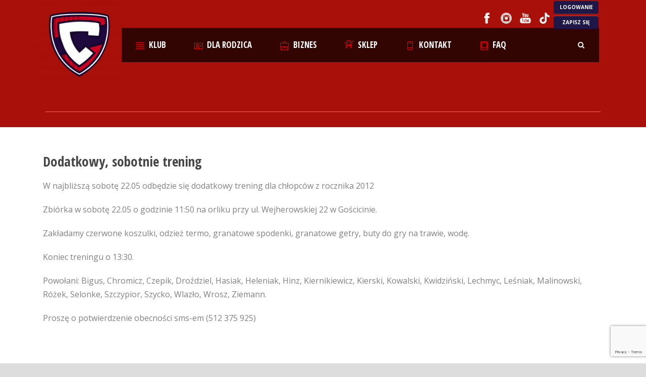

--- FILE ---
content_type: text/html; charset=UTF-8
request_url: https://apcassubian.pl/dodatkowy-sobotnie-trening/
body_size: 10803
content:
<!DOCTYPE html>
<!--[if IE 7]><html class="ie ie7 ltie8 ltie9" dir="ltr" lang="pl-PL" prefix="og: https://ogp.me/ns#"><![endif]-->
<!--[if IE 8]><html class="ie ie8 ltie9" dir="ltr" lang="pl-PL" prefix="og: https://ogp.me/ns#"><![endif]-->
<!--[if !(IE 7) | !(IE 8)  ]><!-->
<html dir="ltr" lang="pl-PL" prefix="og: https://ogp.me/ns#">
<!--<![endif]-->

<head>
    <meta charset="UTF-8" />
    <meta name="viewport" content="initial-scale = 1.0" />    
    <link rel="pingback" href="https://apcassubian.pl/xmlrpc.php" />

    	<style>img:is([sizes="auto" i], [sizes^="auto," i]) { contain-intrinsic-size: 3000px 1500px }</style>
	
		<!-- All in One SEO 4.9.3 - aioseo.com -->
		<title>Dodatkowy, sobotnie trening | Akademia Piłkarska Cassubian</title>
	<meta name="robots" content="max-image-preview:large" />
	<meta name="author" content="apcassubian"/>
	<link rel="canonical" href="https://apcassubian.pl/dodatkowy-sobotnie-trening/" />
	<meta name="generator" content="All in One SEO (AIOSEO) 4.9.3" />
		<meta property="og:locale" content="pl_PL" />
		<meta property="og:site_name" content="Akademia Piłkarska Cassubian | Oficjalna strona Akademii Piłkarskiej Cassubian" />
		<meta property="og:type" content="article" />
		<meta property="og:title" content="Dodatkowy, sobotnie trening | Akademia Piłkarska Cassubian" />
		<meta property="og:url" content="https://apcassubian.pl/dodatkowy-sobotnie-trening/" />
		<meta property="article:published_time" content="2021-05-21T10:11:30+00:00" />
		<meta property="article:modified_time" content="2021-05-21T10:11:30+00:00" />
		<meta name="twitter:card" content="summary" />
		<meta name="twitter:title" content="Dodatkowy, sobotnie trening | Akademia Piłkarska Cassubian" />
		<script type="application/ld+json" class="aioseo-schema">
			{"@context":"https:\/\/schema.org","@graph":[{"@type":"Article","@id":"https:\/\/apcassubian.pl\/dodatkowy-sobotnie-trening\/#article","name":"Dodatkowy, sobotnie trening | Akademia Pi\u0142karska Cassubian","headline":"Dodatkowy, sobotnie trening","author":{"@id":"https:\/\/apcassubian.pl\/author\/apcassubian\/#author"},"publisher":{"@id":"https:\/\/apcassubian.pl\/#organization"},"image":{"@type":"ImageObject","url":"https:\/\/apcassubian.pl\/wp-content\/uploads\/2023\/12\/Herb-z-napisem-bez-tla.png","@id":"https:\/\/apcassubian.pl\/#articleImage","width":1013,"height":986},"datePublished":"2021-05-21T10:11:30+00:00","dateModified":"2021-05-21T10:11:30+00:00","inLanguage":"pl-PL","mainEntityOfPage":{"@id":"https:\/\/apcassubian.pl\/dodatkowy-sobotnie-trening\/#webpage"},"isPartOf":{"@id":"https:\/\/apcassubian.pl\/dodatkowy-sobotnie-trening\/#webpage"},"articleSection":"Dru\u017cyny, 2012, Aktualno\u015bci, 2013, Aktualno\u015bci, Bolszewo"},{"@type":"BreadcrumbList","@id":"https:\/\/apcassubian.pl\/dodatkowy-sobotnie-trening\/#breadcrumblist","itemListElement":[{"@type":"ListItem","@id":"https:\/\/apcassubian.pl#listItem","position":1,"name":"Home","item":"https:\/\/apcassubian.pl","nextItem":{"@type":"ListItem","@id":"https:\/\/apcassubian.pl\/ap\/druzyny\/#listItem","name":"Dru\u017cyny"}},{"@type":"ListItem","@id":"https:\/\/apcassubian.pl\/ap\/druzyny\/#listItem","position":2,"name":"Dru\u017cyny","item":"https:\/\/apcassubian.pl\/ap\/druzyny\/","nextItem":{"@type":"ListItem","@id":"https:\/\/apcassubian.pl\/ap\/druzyny\/bolszewo\/#listItem","name":"Bolszewo"},"previousItem":{"@type":"ListItem","@id":"https:\/\/apcassubian.pl#listItem","name":"Home"}},{"@type":"ListItem","@id":"https:\/\/apcassubian.pl\/ap\/druzyny\/bolszewo\/#listItem","position":3,"name":"Bolszewo","item":"https:\/\/apcassubian.pl\/ap\/druzyny\/bolszewo\/","nextItem":{"@type":"ListItem","@id":"https:\/\/apcassubian.pl\/ap\/druzyny\/bolszewo\/2012\/#listItem","name":"2012"},"previousItem":{"@type":"ListItem","@id":"https:\/\/apcassubian.pl\/ap\/druzyny\/#listItem","name":"Dru\u017cyny"}},{"@type":"ListItem","@id":"https:\/\/apcassubian.pl\/ap\/druzyny\/bolszewo\/2012\/#listItem","position":4,"name":"2012","item":"https:\/\/apcassubian.pl\/ap\/druzyny\/bolszewo\/2012\/","nextItem":{"@type":"ListItem","@id":"https:\/\/apcassubian.pl\/ap\/druzyny\/bolszewo\/2012\/aktualnosci-2012\/#listItem","name":"Aktualno\u015bci"},"previousItem":{"@type":"ListItem","@id":"https:\/\/apcassubian.pl\/ap\/druzyny\/bolszewo\/#listItem","name":"Bolszewo"}},{"@type":"ListItem","@id":"https:\/\/apcassubian.pl\/ap\/druzyny\/bolszewo\/2012\/aktualnosci-2012\/#listItem","position":5,"name":"Aktualno\u015bci","item":"https:\/\/apcassubian.pl\/ap\/druzyny\/bolszewo\/2012\/aktualnosci-2012\/","nextItem":{"@type":"ListItem","@id":"https:\/\/apcassubian.pl\/dodatkowy-sobotnie-trening\/#listItem","name":"Dodatkowy, sobotnie trening"},"previousItem":{"@type":"ListItem","@id":"https:\/\/apcassubian.pl\/ap\/druzyny\/bolszewo\/2012\/#listItem","name":"2012"}},{"@type":"ListItem","@id":"https:\/\/apcassubian.pl\/dodatkowy-sobotnie-trening\/#listItem","position":6,"name":"Dodatkowy, sobotnie trening","previousItem":{"@type":"ListItem","@id":"https:\/\/apcassubian.pl\/ap\/druzyny\/bolszewo\/2012\/aktualnosci-2012\/#listItem","name":"Aktualno\u015bci"}}]},{"@type":"Organization","@id":"https:\/\/apcassubian.pl\/#organization","name":"Akademia Pi\u0142karska Cassubian","description":"Oficjalna strona Akademii Pi\u0142karskiej Cassubian","url":"https:\/\/apcassubian.pl\/","logo":{"@type":"ImageObject","url":"https:\/\/apcassubian.pl\/wp-content\/uploads\/2023\/12\/Herb-z-napisem-bez-tla.png","@id":"https:\/\/apcassubian.pl\/dodatkowy-sobotnie-trening\/#organizationLogo","width":1013,"height":986},"image":{"@id":"https:\/\/apcassubian.pl\/dodatkowy-sobotnie-trening\/#organizationLogo"}},{"@type":"Person","@id":"https:\/\/apcassubian.pl\/author\/apcassubian\/#author","url":"https:\/\/apcassubian.pl\/author\/apcassubian\/","name":"apcassubian"},{"@type":"WebPage","@id":"https:\/\/apcassubian.pl\/dodatkowy-sobotnie-trening\/#webpage","url":"https:\/\/apcassubian.pl\/dodatkowy-sobotnie-trening\/","name":"Dodatkowy, sobotnie trening | Akademia Pi\u0142karska Cassubian","inLanguage":"pl-PL","isPartOf":{"@id":"https:\/\/apcassubian.pl\/#website"},"breadcrumb":{"@id":"https:\/\/apcassubian.pl\/dodatkowy-sobotnie-trening\/#breadcrumblist"},"author":{"@id":"https:\/\/apcassubian.pl\/author\/apcassubian\/#author"},"creator":{"@id":"https:\/\/apcassubian.pl\/author\/apcassubian\/#author"},"datePublished":"2021-05-21T10:11:30+00:00","dateModified":"2021-05-21T10:11:30+00:00"},{"@type":"WebSite","@id":"https:\/\/apcassubian.pl\/#website","url":"https:\/\/apcassubian.pl\/","name":"Akademia Pi\u0142karska Cassubian","description":"Oficjalna strona Akademii Pi\u0142karskiej Cassubian","inLanguage":"pl-PL","publisher":{"@id":"https:\/\/apcassubian.pl\/#organization"}}]}
		</script>
		<!-- All in One SEO -->


<!-- Google Tag Manager by PYS -->
    <script data-cfasync="false" data-pagespeed-no-defer>
	    window.dataLayerPYS = window.dataLayerPYS || [];
	</script>
<!-- End Google Tag Manager by PYS --><link rel='dns-prefetch' href='//fonts.googleapis.com' />
<link rel="alternate" type="application/rss+xml" title="Akademia Piłkarska Cassubian &raquo; Kanał z wpisami" href="https://apcassubian.pl/feed/" />
<link rel="alternate" type="application/rss+xml" title="Akademia Piłkarska Cassubian &raquo; Kanał z komentarzami" href="https://apcassubian.pl/comments/feed/" />
		<!-- This site uses the Google Analytics by MonsterInsights plugin v9.11.1 - Using Analytics tracking - https://www.monsterinsights.com/ -->
		<!-- Note: MonsterInsights is not currently configured on this site. The site owner needs to authenticate with Google Analytics in the MonsterInsights settings panel. -->
					<!-- No tracking code set -->
				<!-- / Google Analytics by MonsterInsights -->
		<script type="text/javascript">
/* <![CDATA[ */
window._wpemojiSettings = {"baseUrl":"https:\/\/s.w.org\/images\/core\/emoji\/15.0.3\/72x72\/","ext":".png","svgUrl":"https:\/\/s.w.org\/images\/core\/emoji\/15.0.3\/svg\/","svgExt":".svg","source":{"concatemoji":"https:\/\/apcassubian.pl\/wp-includes\/js\/wp-emoji-release.min.js?ver=6.7.4"}};
/*! This file is auto-generated */
!function(i,n){var o,s,e;function c(e){try{var t={supportTests:e,timestamp:(new Date).valueOf()};sessionStorage.setItem(o,JSON.stringify(t))}catch(e){}}function p(e,t,n){e.clearRect(0,0,e.canvas.width,e.canvas.height),e.fillText(t,0,0);var t=new Uint32Array(e.getImageData(0,0,e.canvas.width,e.canvas.height).data),r=(e.clearRect(0,0,e.canvas.width,e.canvas.height),e.fillText(n,0,0),new Uint32Array(e.getImageData(0,0,e.canvas.width,e.canvas.height).data));return t.every(function(e,t){return e===r[t]})}function u(e,t,n){switch(t){case"flag":return n(e,"\ud83c\udff3\ufe0f\u200d\u26a7\ufe0f","\ud83c\udff3\ufe0f\u200b\u26a7\ufe0f")?!1:!n(e,"\ud83c\uddfa\ud83c\uddf3","\ud83c\uddfa\u200b\ud83c\uddf3")&&!n(e,"\ud83c\udff4\udb40\udc67\udb40\udc62\udb40\udc65\udb40\udc6e\udb40\udc67\udb40\udc7f","\ud83c\udff4\u200b\udb40\udc67\u200b\udb40\udc62\u200b\udb40\udc65\u200b\udb40\udc6e\u200b\udb40\udc67\u200b\udb40\udc7f");case"emoji":return!n(e,"\ud83d\udc26\u200d\u2b1b","\ud83d\udc26\u200b\u2b1b")}return!1}function f(e,t,n){var r="undefined"!=typeof WorkerGlobalScope&&self instanceof WorkerGlobalScope?new OffscreenCanvas(300,150):i.createElement("canvas"),a=r.getContext("2d",{willReadFrequently:!0}),o=(a.textBaseline="top",a.font="600 32px Arial",{});return e.forEach(function(e){o[e]=t(a,e,n)}),o}function t(e){var t=i.createElement("script");t.src=e,t.defer=!0,i.head.appendChild(t)}"undefined"!=typeof Promise&&(o="wpEmojiSettingsSupports",s=["flag","emoji"],n.supports={everything:!0,everythingExceptFlag:!0},e=new Promise(function(e){i.addEventListener("DOMContentLoaded",e,{once:!0})}),new Promise(function(t){var n=function(){try{var e=JSON.parse(sessionStorage.getItem(o));if("object"==typeof e&&"number"==typeof e.timestamp&&(new Date).valueOf()<e.timestamp+604800&&"object"==typeof e.supportTests)return e.supportTests}catch(e){}return null}();if(!n){if("undefined"!=typeof Worker&&"undefined"!=typeof OffscreenCanvas&&"undefined"!=typeof URL&&URL.createObjectURL&&"undefined"!=typeof Blob)try{var e="postMessage("+f.toString()+"("+[JSON.stringify(s),u.toString(),p.toString()].join(",")+"));",r=new Blob([e],{type:"text/javascript"}),a=new Worker(URL.createObjectURL(r),{name:"wpTestEmojiSupports"});return void(a.onmessage=function(e){c(n=e.data),a.terminate(),t(n)})}catch(e){}c(n=f(s,u,p))}t(n)}).then(function(e){for(var t in e)n.supports[t]=e[t],n.supports.everything=n.supports.everything&&n.supports[t],"flag"!==t&&(n.supports.everythingExceptFlag=n.supports.everythingExceptFlag&&n.supports[t]);n.supports.everythingExceptFlag=n.supports.everythingExceptFlag&&!n.supports.flag,n.DOMReady=!1,n.readyCallback=function(){n.DOMReady=!0}}).then(function(){return e}).then(function(){var e;n.supports.everything||(n.readyCallback(),(e=n.source||{}).concatemoji?t(e.concatemoji):e.wpemoji&&e.twemoji&&(t(e.twemoji),t(e.wpemoji)))}))}((window,document),window._wpemojiSettings);
/* ]]> */
</script>
<style id='wp-emoji-styles-inline-css' type='text/css'>

	img.wp-smiley, img.emoji {
		display: inline !important;
		border: none !important;
		box-shadow: none !important;
		height: 1em !important;
		width: 1em !important;
		margin: 0 0.07em !important;
		vertical-align: -0.1em !important;
		background: none !important;
		padding: 0 !important;
	}
</style>
<link rel='stylesheet' id='wp-block-library-css' href='https://apcassubian.pl/wp-includes/css/dist/block-library/style.min.css?ver=6.7.4' type='text/css' media='all' />
<link rel='stylesheet' id='aioseo/css/src/vue/standalone/blocks/table-of-contents/global.scss-css' href='https://apcassubian.pl/wp-content/plugins/all-in-one-seo-pack/dist/Lite/assets/css/table-of-contents/global.e90f6d47.css?ver=4.9.3' type='text/css' media='all' />
<style id='classic-theme-styles-inline-css' type='text/css'>
/*! This file is auto-generated */
.wp-block-button__link{color:#fff;background-color:#32373c;border-radius:9999px;box-shadow:none;text-decoration:none;padding:calc(.667em + 2px) calc(1.333em + 2px);font-size:1.125em}.wp-block-file__button{background:#32373c;color:#fff;text-decoration:none}
</style>
<style id='global-styles-inline-css' type='text/css'>
:root{--wp--preset--aspect-ratio--square: 1;--wp--preset--aspect-ratio--4-3: 4/3;--wp--preset--aspect-ratio--3-4: 3/4;--wp--preset--aspect-ratio--3-2: 3/2;--wp--preset--aspect-ratio--2-3: 2/3;--wp--preset--aspect-ratio--16-9: 16/9;--wp--preset--aspect-ratio--9-16: 9/16;--wp--preset--color--black: #000000;--wp--preset--color--cyan-bluish-gray: #abb8c3;--wp--preset--color--white: #ffffff;--wp--preset--color--pale-pink: #f78da7;--wp--preset--color--vivid-red: #cf2e2e;--wp--preset--color--luminous-vivid-orange: #ff6900;--wp--preset--color--luminous-vivid-amber: #fcb900;--wp--preset--color--light-green-cyan: #7bdcb5;--wp--preset--color--vivid-green-cyan: #00d084;--wp--preset--color--pale-cyan-blue: #8ed1fc;--wp--preset--color--vivid-cyan-blue: #0693e3;--wp--preset--color--vivid-purple: #9b51e0;--wp--preset--gradient--vivid-cyan-blue-to-vivid-purple: linear-gradient(135deg,rgba(6,147,227,1) 0%,rgb(155,81,224) 100%);--wp--preset--gradient--light-green-cyan-to-vivid-green-cyan: linear-gradient(135deg,rgb(122,220,180) 0%,rgb(0,208,130) 100%);--wp--preset--gradient--luminous-vivid-amber-to-luminous-vivid-orange: linear-gradient(135deg,rgba(252,185,0,1) 0%,rgba(255,105,0,1) 100%);--wp--preset--gradient--luminous-vivid-orange-to-vivid-red: linear-gradient(135deg,rgba(255,105,0,1) 0%,rgb(207,46,46) 100%);--wp--preset--gradient--very-light-gray-to-cyan-bluish-gray: linear-gradient(135deg,rgb(238,238,238) 0%,rgb(169,184,195) 100%);--wp--preset--gradient--cool-to-warm-spectrum: linear-gradient(135deg,rgb(74,234,220) 0%,rgb(151,120,209) 20%,rgb(207,42,186) 40%,rgb(238,44,130) 60%,rgb(251,105,98) 80%,rgb(254,248,76) 100%);--wp--preset--gradient--blush-light-purple: linear-gradient(135deg,rgb(255,206,236) 0%,rgb(152,150,240) 100%);--wp--preset--gradient--blush-bordeaux: linear-gradient(135deg,rgb(254,205,165) 0%,rgb(254,45,45) 50%,rgb(107,0,62) 100%);--wp--preset--gradient--luminous-dusk: linear-gradient(135deg,rgb(255,203,112) 0%,rgb(199,81,192) 50%,rgb(65,88,208) 100%);--wp--preset--gradient--pale-ocean: linear-gradient(135deg,rgb(255,245,203) 0%,rgb(182,227,212) 50%,rgb(51,167,181) 100%);--wp--preset--gradient--electric-grass: linear-gradient(135deg,rgb(202,248,128) 0%,rgb(113,206,126) 100%);--wp--preset--gradient--midnight: linear-gradient(135deg,rgb(2,3,129) 0%,rgb(40,116,252) 100%);--wp--preset--font-size--small: 13px;--wp--preset--font-size--medium: 20px;--wp--preset--font-size--large: 36px;--wp--preset--font-size--x-large: 42px;--wp--preset--spacing--20: 0.44rem;--wp--preset--spacing--30: 0.67rem;--wp--preset--spacing--40: 1rem;--wp--preset--spacing--50: 1.5rem;--wp--preset--spacing--60: 2.25rem;--wp--preset--spacing--70: 3.38rem;--wp--preset--spacing--80: 5.06rem;--wp--preset--shadow--natural: 6px 6px 9px rgba(0, 0, 0, 0.2);--wp--preset--shadow--deep: 12px 12px 50px rgba(0, 0, 0, 0.4);--wp--preset--shadow--sharp: 6px 6px 0px rgba(0, 0, 0, 0.2);--wp--preset--shadow--outlined: 6px 6px 0px -3px rgba(255, 255, 255, 1), 6px 6px rgba(0, 0, 0, 1);--wp--preset--shadow--crisp: 6px 6px 0px rgba(0, 0, 0, 1);}:where(.is-layout-flex){gap: 0.5em;}:where(.is-layout-grid){gap: 0.5em;}body .is-layout-flex{display: flex;}.is-layout-flex{flex-wrap: wrap;align-items: center;}.is-layout-flex > :is(*, div){margin: 0;}body .is-layout-grid{display: grid;}.is-layout-grid > :is(*, div){margin: 0;}:where(.wp-block-columns.is-layout-flex){gap: 2em;}:where(.wp-block-columns.is-layout-grid){gap: 2em;}:where(.wp-block-post-template.is-layout-flex){gap: 1.25em;}:where(.wp-block-post-template.is-layout-grid){gap: 1.25em;}.has-black-color{color: var(--wp--preset--color--black) !important;}.has-cyan-bluish-gray-color{color: var(--wp--preset--color--cyan-bluish-gray) !important;}.has-white-color{color: var(--wp--preset--color--white) !important;}.has-pale-pink-color{color: var(--wp--preset--color--pale-pink) !important;}.has-vivid-red-color{color: var(--wp--preset--color--vivid-red) !important;}.has-luminous-vivid-orange-color{color: var(--wp--preset--color--luminous-vivid-orange) !important;}.has-luminous-vivid-amber-color{color: var(--wp--preset--color--luminous-vivid-amber) !important;}.has-light-green-cyan-color{color: var(--wp--preset--color--light-green-cyan) !important;}.has-vivid-green-cyan-color{color: var(--wp--preset--color--vivid-green-cyan) !important;}.has-pale-cyan-blue-color{color: var(--wp--preset--color--pale-cyan-blue) !important;}.has-vivid-cyan-blue-color{color: var(--wp--preset--color--vivid-cyan-blue) !important;}.has-vivid-purple-color{color: var(--wp--preset--color--vivid-purple) !important;}.has-black-background-color{background-color: var(--wp--preset--color--black) !important;}.has-cyan-bluish-gray-background-color{background-color: var(--wp--preset--color--cyan-bluish-gray) !important;}.has-white-background-color{background-color: var(--wp--preset--color--white) !important;}.has-pale-pink-background-color{background-color: var(--wp--preset--color--pale-pink) !important;}.has-vivid-red-background-color{background-color: var(--wp--preset--color--vivid-red) !important;}.has-luminous-vivid-orange-background-color{background-color: var(--wp--preset--color--luminous-vivid-orange) !important;}.has-luminous-vivid-amber-background-color{background-color: var(--wp--preset--color--luminous-vivid-amber) !important;}.has-light-green-cyan-background-color{background-color: var(--wp--preset--color--light-green-cyan) !important;}.has-vivid-green-cyan-background-color{background-color: var(--wp--preset--color--vivid-green-cyan) !important;}.has-pale-cyan-blue-background-color{background-color: var(--wp--preset--color--pale-cyan-blue) !important;}.has-vivid-cyan-blue-background-color{background-color: var(--wp--preset--color--vivid-cyan-blue) !important;}.has-vivid-purple-background-color{background-color: var(--wp--preset--color--vivid-purple) !important;}.has-black-border-color{border-color: var(--wp--preset--color--black) !important;}.has-cyan-bluish-gray-border-color{border-color: var(--wp--preset--color--cyan-bluish-gray) !important;}.has-white-border-color{border-color: var(--wp--preset--color--white) !important;}.has-pale-pink-border-color{border-color: var(--wp--preset--color--pale-pink) !important;}.has-vivid-red-border-color{border-color: var(--wp--preset--color--vivid-red) !important;}.has-luminous-vivid-orange-border-color{border-color: var(--wp--preset--color--luminous-vivid-orange) !important;}.has-luminous-vivid-amber-border-color{border-color: var(--wp--preset--color--luminous-vivid-amber) !important;}.has-light-green-cyan-border-color{border-color: var(--wp--preset--color--light-green-cyan) !important;}.has-vivid-green-cyan-border-color{border-color: var(--wp--preset--color--vivid-green-cyan) !important;}.has-pale-cyan-blue-border-color{border-color: var(--wp--preset--color--pale-cyan-blue) !important;}.has-vivid-cyan-blue-border-color{border-color: var(--wp--preset--color--vivid-cyan-blue) !important;}.has-vivid-purple-border-color{border-color: var(--wp--preset--color--vivid-purple) !important;}.has-vivid-cyan-blue-to-vivid-purple-gradient-background{background: var(--wp--preset--gradient--vivid-cyan-blue-to-vivid-purple) !important;}.has-light-green-cyan-to-vivid-green-cyan-gradient-background{background: var(--wp--preset--gradient--light-green-cyan-to-vivid-green-cyan) !important;}.has-luminous-vivid-amber-to-luminous-vivid-orange-gradient-background{background: var(--wp--preset--gradient--luminous-vivid-amber-to-luminous-vivid-orange) !important;}.has-luminous-vivid-orange-to-vivid-red-gradient-background{background: var(--wp--preset--gradient--luminous-vivid-orange-to-vivid-red) !important;}.has-very-light-gray-to-cyan-bluish-gray-gradient-background{background: var(--wp--preset--gradient--very-light-gray-to-cyan-bluish-gray) !important;}.has-cool-to-warm-spectrum-gradient-background{background: var(--wp--preset--gradient--cool-to-warm-spectrum) !important;}.has-blush-light-purple-gradient-background{background: var(--wp--preset--gradient--blush-light-purple) !important;}.has-blush-bordeaux-gradient-background{background: var(--wp--preset--gradient--blush-bordeaux) !important;}.has-luminous-dusk-gradient-background{background: var(--wp--preset--gradient--luminous-dusk) !important;}.has-pale-ocean-gradient-background{background: var(--wp--preset--gradient--pale-ocean) !important;}.has-electric-grass-gradient-background{background: var(--wp--preset--gradient--electric-grass) !important;}.has-midnight-gradient-background{background: var(--wp--preset--gradient--midnight) !important;}.has-small-font-size{font-size: var(--wp--preset--font-size--small) !important;}.has-medium-font-size{font-size: var(--wp--preset--font-size--medium) !important;}.has-large-font-size{font-size: var(--wp--preset--font-size--large) !important;}.has-x-large-font-size{font-size: var(--wp--preset--font-size--x-large) !important;}
:where(.wp-block-post-template.is-layout-flex){gap: 1.25em;}:where(.wp-block-post-template.is-layout-grid){gap: 1.25em;}
:where(.wp-block-columns.is-layout-flex){gap: 2em;}:where(.wp-block-columns.is-layout-grid){gap: 2em;}
:root :where(.wp-block-pullquote){font-size: 1.5em;line-height: 1.6;}
</style>
<link rel='stylesheet' id='contact-form-7-css' href='https://apcassubian.pl/wp-content/plugins/contact-form-7/includes/css/styles.css?ver=6.1.4' type='text/css' media='all' />
<link rel='stylesheet' id='ctf_styles-css' href='https://apcassubian.pl/wp-content/plugins/custom-twitter-feeds/css/ctf-styles.min.css?ver=2.2.5' type='text/css' media='all' />
<link rel='stylesheet' id='style-css' href='https://apcassubian.pl/wp-content/themes/realsoccer/style.css?ver=6.7.4' type='text/css' media='all' />
<link rel='stylesheet' id='Open-Sans-Condensed-google-font-css' href='https://fonts.googleapis.com/css?family=Open+Sans+Condensed%3A300%2C300italic%2C700&#038;subset=greek%2Ccyrillic-ext%2Ccyrillic%2Clatin%2Clatin-ext%2Cvietnamese%2Cgreek-ext&#038;ver=6.7.4' type='text/css' media='all' />
<link rel='stylesheet' id='Open-Sans-google-font-css' href='https://fonts.googleapis.com/css?family=Open+Sans%3A300%2C300italic%2Cregular%2Citalic%2C600%2C600italic%2C700%2C700italic%2C800%2C800italic&#038;subset=greek%2Ccyrillic-ext%2Ccyrillic%2Clatin%2Clatin-ext%2Cvietnamese%2Cgreek-ext&#038;ver=6.7.4' type='text/css' media='all' />
<link rel='stylesheet' id='ABeeZee-google-font-css' href='https://fonts.googleapis.com/css?family=ABeeZee%3Aregular%2Citalic&#038;subset=latin&#038;ver=6.7.4' type='text/css' media='all' />
<link rel='stylesheet' id='superfish-css' href='https://apcassubian.pl/wp-content/themes/realsoccer/plugins/superfish/css/superfish.css?ver=6.7.4' type='text/css' media='all' />
<link rel='stylesheet' id='dlmenu-css' href='https://apcassubian.pl/wp-content/themes/realsoccer/plugins/dl-menu/component.css?ver=6.7.4' type='text/css' media='all' />
<link rel='stylesheet' id='font-awesome-css' href='https://apcassubian.pl/wp-content/themes/realsoccer/plugins/font-awesome/css/font-awesome.min.css?ver=6.7.4' type='text/css' media='all' />
<!--[if lt IE 8]>
<link rel='stylesheet' id='font-awesome-ie7-css' href='https://apcassubian.pl/wp-content/themes/realsoccer/plugins/font-awesome/css/font-awesome-ie7.min.css?ver=6.7.4' type='text/css' media='all' />
<![endif]-->
<link rel='stylesheet' id='jquery-fancybox-css' href='https://apcassubian.pl/wp-content/themes/realsoccer/plugins/fancybox/jquery.fancybox.css?ver=6.7.4' type='text/css' media='all' />
<link rel='stylesheet' id='flexslider-css' href='https://apcassubian.pl/wp-content/themes/realsoccer/plugins/flexslider/flexslider.css?ver=6.7.4' type='text/css' media='all' />
<link rel='stylesheet' id='style-responsive-css' href='https://apcassubian.pl/wp-content/themes/realsoccer/stylesheet/style-responsive.css?ver=6.7.4' type='text/css' media='all' />
<link rel='stylesheet' id='style-custom-css' href='https://apcassubian.pl/wp-content/themes/realsoccer/stylesheet/style-custom.css?ver=6.7.4' type='text/css' media='all' />
<link rel='stylesheet' id='ms-main-css' href='https://apcassubian.pl/wp-content/plugins/masterslider/public/assets/css/masterslider.main.css?ver=2.25.4' type='text/css' media='all' />
<link rel='stylesheet' id='ms-custom-css' href='https://apcassubian.pl/wp-content/uploads/masterslider/custom.css?ver=20.2' type='text/css' media='all' />
<script type="text/javascript" src="https://apcassubian.pl/wp-includes/js/jquery/jquery.min.js?ver=3.7.1" id="jquery-core-js"></script>
<script type="text/javascript" src="https://apcassubian.pl/wp-includes/js/jquery/jquery-migrate.min.js?ver=3.4.1" id="jquery-migrate-js"></script>
<link rel="https://api.w.org/" href="https://apcassubian.pl/wp-json/" /><link rel="alternate" title="JSON" type="application/json" href="https://apcassubian.pl/wp-json/wp/v2/posts/9205" /><link rel="EditURI" type="application/rsd+xml" title="RSD" href="https://apcassubian.pl/xmlrpc.php?rsd" />
<meta name="generator" content="WordPress 6.7.4" />
<link rel='shortlink' href='https://apcassubian.pl/?p=9205' />
<link rel="alternate" title="oEmbed (JSON)" type="application/json+oembed" href="https://apcassubian.pl/wp-json/oembed/1.0/embed?url=https%3A%2F%2Fapcassubian.pl%2Fdodatkowy-sobotnie-trening%2F" />
<link rel="alternate" title="oEmbed (XML)" type="text/xml+oembed" href="https://apcassubian.pl/wp-json/oembed/1.0/embed?url=https%3A%2F%2Fapcassubian.pl%2Fdodatkowy-sobotnie-trening%2F&#038;format=xml" />
<script>var ms_grabbing_curosr='https://apcassubian.pl/wp-content/plugins/masterslider/public/assets/css/common/grabbing.cur',ms_grab_curosr='https://apcassubian.pl/wp-content/plugins/masterslider/public/assets/css/common/grab.cur';</script>
<meta name="generator" content="MasterSlider 2.25.4 - Responsive Touch Image Slider" />
<link rel="shortcut icon" href="https://apcassubian.pl/wp-content/uploads/2017/08/favicon.png" type="image/x-icon" /><script>
  (function(i,s,o,g,r,a,m){i['GoogleAnalyticsObject']=r;i[r]=i[r]||function(){
  (i[r].q=i[r].q||[]).push(arguments)},i[r].l=1*new Date();a=s.createElement(o),
  m=s.getElementsByTagName(o)[0];a.async=1;a.src=g;m.parentNode.insertBefore(a,m)
  })(window,document,'script','https://www.google-analytics.com/analytics.js','ga');

  ga('create', 'UA-105331516-1', 'auto');
  ga('send', 'pageview');

</script><!-- load the script for older ie version -->
<!--[if lt IE 9]>
<script src="https://apcassubian.pl/wp-content/themes/realsoccer/javascript/html5.js" type="text/javascript"></script>
<script src="https://apcassubian.pl/wp-content/themes/realsoccer/plugins/easy-pie-chart/excanvas.js" type="text/javascript"></script>
<![endif]-->
<link rel="icon" href="https://apcassubian.pl/wp-content/uploads/2025/01/images-1-150x150.jpg" sizes="32x32" />
<link rel="icon" href="https://apcassubian.pl/wp-content/uploads/2025/01/images-1.jpg" sizes="192x192" />
<link rel="apple-touch-icon" href="https://apcassubian.pl/wp-content/uploads/2025/01/images-1.jpg" />
<meta name="msapplication-TileImage" content="https://apcassubian.pl/wp-content/uploads/2025/01/images-1.jpg" />
</head>

<body class="post-template-default single single-post postid-9205 single-format-standard _masterslider _msp_version_2.25.4">
<div class="body-wrapper  float-menu realsoccer-header-style-1" data-home="https://apcassubian.pl" >
        <header class="gdlr-header-wrapper "  >
            <!-- top navigation -->
                        <div class="top-navigation-wrapper">
                    <div class="top-navigation-container container">
                            <div class="top-navigation-left">
                                    <div class="top-navigation-left-text">
                                                                        </div>
                            </div>
                            <div class="top-navigation-right">
                                    <div class="top-social-wrapper">
                                                        <div class="social-icon social-top-links" style="top:0px;">
                    <a href="https://www.facebook.com/APCassubian" target="_blank" >
                        <img width="32" height="32" src="https://apcassubian.pl/wp-content/themes/realsoccer/images/light/social-icon/facebook.png" alt="Facebook" />
                    </a>
                </div>
                                <div class="social-icon social-top-links" style="top:32px;">
                    <a href="https://www.instagram.com/apcassubian/" target="_blank" >
                        <img width="32" height="32" src="https://apcassubian.pl/wp-content/themes/realsoccer/images/light/social-icon/instagram.png" alt="Instagram" />
                    </a>
                </div>
                                <div class="social-icon social-top-links" style="top:64px;">
                    <a href="#apcassubian" target="_blank" >
                        <img width="32" height="32" src="https://apcassubian.pl/wp-content/themes/realsoccer/images/light/social-icon/youtube.png" alt="Youtube" />
                    </a>
                </div>
                                <div class="social-icon social-top-links" style="top:96px;">
                    <a href="https://www.tiktok.com/@apcassubian?_t=8qCwGRmhKts&_r=1 " target="_blank" >
                        <img width="32" height="32" src="https://apcassubian.pl/wp-content/themes/realsoccer/images/light/social-icon/tiktok.png" alt="TikTok" />
                    </a>
                </div>
                        <div class="social-icon login-register-top-links" style="max-width: 80px;">
                                              <a href="https://apcassubian.protrainup.com/pl" target="_blank" class="top-navigation-right-login-register logowanie-link" style="margin-top: -19px;float: right;">LOGOWANIE</a>
                  <a href="https://apcassubian.protrainup.com/pl/forms/559?signature=20d3390b10a3f6e7d01603f9dea8fd5085ba329cc1e9c1f72ca6d8508acc6544" target="_blank" class="top-navigation-right-login-register zapisz-sie-link" style="border-top:1px solid #aa4243; float:right;margin-top:4px;">ZAPISZ SIĘ</a>

                 
        </div>
        <div class="clear"></div>                                    </div>						
                            </div>
                            <div class="clear"></div>
                    </div>
            </div>
            
            <!-- logo -->
            <div class="gdlr-header-inner">
                    <div class="gdlr-header-container container">
                            <!-- logo -->
                            <div class="gdlr-logo">
                                    <a href="https://apcassubian.pl" >
                                            <img src="https://apcassubian.pl/wp-content/uploads/2025/01/IH8Evj2f4jiNIhWYB6dIcWDjPcpsGzm29GAIGsnu-1.webp" alt="" width="200" height="200" />						
                                    </a>
                                    
                            </div>
                            <div class="gdlr-responsive-navigation dl-menuwrapper" id="gdlr-responsive-navigation" ><button class="dl-trigger ">Open Menu</button><ul id="menu-main-menu" class="dl-menu gdlr-main-mobile-menu"><li id="menu-item-10289" class="menu-item menu-item-type-post_type menu-item-object-page menu-item-has-children menu-item-10289"><a href="https://apcassubian.pl/https-apcassubian-pl/"><i style="font-size:1em;color:#fc0000" class="wpmi__icon wpmi__position-before wpmi__align-middle wpmi__size-1 ti-align-justify"></i>Klub</a>
<ul class="dl-submenu">
	<li id="menu-item-3153" class="menu-item menu-item-type-post_type menu-item-object-page menu-item-3153"><a href="https://apcassubian.pl/o-akademii/"><i style="font-size:1em;color:#d10a11" class="wpmi__icon wpmi__position-before wpmi__align-middle wpmi__size-1 ti-medall-alt"></i>Dlaczego my?</a></li>
	<li id="menu-item-10182" class="menu-item menu-item-type-post_type menu-item-object-page menu-item-10182"><a href="https://apcassubian.pl/trenerzy-3/"><i style="color:#d10a11" class="wpmi__icon ti-user"></i>Trenerzy</a></li>
	<li id="menu-item-10308" class="menu-item menu-item-type-post_type menu-item-object-page menu-item-10308"><a href="https://apcassubian.pl/sample-page/druzyny/"><i style="font-size:1em;color:#f90000" class="wpmi__icon wpmi__position-before wpmi__align-middle wpmi__size-1 ti-layers-alt"></i>Drużyny</a></li>
	<li id="menu-item-10473" class="menu-item menu-item-type-post_type menu-item-object-page menu-item-10473"><a href="https://apcassubian.pl/dokumenty-do-pobrania/"><i style="font-size:1em;color:#fd0404" class="wpmi__icon wpmi__position-before wpmi__align-middle wpmi__size-1 ti-import"></i>Dokumenty do pobrania</a></li>
</ul>
</li>
<li id="menu-item-10569" class="menu-item menu-item-type-post_type menu-item-object-page menu-item-has-children menu-item-10569"><a href="https://apcassubian.pl/dla-rodzica/"><i style="font-size:1em;color:#fd0000" class="wpmi__icon wpmi__position-before wpmi__align-middle wpmi__size-1 ti-id-badge"></i>Dla rodzica</a>
<ul class="dl-submenu">
	<li id="menu-item-10370" class="menu-item menu-item-type-post_type menu-item-object-page menu-item-10370"><a href="https://apcassubian.pl/nabory/"><i style="font-size:1em;color:#fe0000" class="wpmi__icon wpmi__position-before wpmi__align-middle wpmi__size-1 ti-pencil-alt"></i>Nabory</a></li>
	<li id="menu-item-10325" class="menu-item menu-item-type-post_type menu-item-object-page menu-item-10325"><a href="https://apcassubian.pl/treningi/"><i style="font-size:1em;color:#fb0000" class="wpmi__icon wpmi__position-before wpmi__align-middle wpmi__size-1 ti-calendar"></i>Harmonogram Treningów</a></li>
	<li id="menu-item-10573" class="menu-item menu-item-type-post_type menu-item-object-page menu-item-10573"><a href="https://apcassubian.pl/deklaracja-czlonkowska/"><i style="font-size:1em;color:#f10000" class="wpmi__icon wpmi__position-before wpmi__align-middle wpmi__size-1 ti-receipt"></i>Deklaracja Członkowska</a></li>
	<li id="menu-item-10483" class="menu-item menu-item-type-post_type menu-item-object-page menu-item-10483"><a href="https://apcassubian.pl/trening-indywidualny/"><i style="font-size:1em;color:#fe0000" class="wpmi__icon wpmi__position-before wpmi__align-middle wpmi__size-1 ti-user"></i>Trening indywidualny</a></li>
</ul>
</li>
<li id="menu-item-3151" class="menu-item menu-item-type-post_type menu-item-object-page menu-item-3151"><a href="https://apcassubian.pl/wsparcie-akademii/"><i style="color:#d10a11" class="wpmi__icon wpmi__position-before wpmi__align-middle ti-briefcase"></i>Biznes</a></li>
<li id="menu-item-9731" class="menu-item menu-item-type-custom menu-item-object-custom menu-item-9731"><a href="https://apcassubian.protrainup.com/pl/shop"><i style="color:#d10a11" class="wpmi__icon wpmi__position-before ti-shopping-cart-full"></i>Sklep</a></li>
<li id="menu-item-3150" class="menu-item menu-item-type-post_type menu-item-object-page menu-item-3150"><a href="https://apcassubian.pl/kontakt/"><i style="font-size:1em;color:#d10a11" class="wpmi__icon wpmi__position-before wpmi__align-middle wpmi__size-1 ti-mobile"></i>Kontakt</a></li>
<li id="menu-item-10189" class="menu-item menu-item-type-post_type menu-item-object-page menu-item-10189"><a href="https://apcassubian.pl/faq/"><i style="font-size:1em;color:#d10a11" class="wpmi__icon wpmi__position-before wpmi__align-middle wpmi__size-1 ti-tablet"></i>FAQ</a></li>
</ul></div><div class="gdlr-navigation-wrapper"><div class="gdlr-navigation-container container"><nav class="gdlr-navigation" id="gdlr-main-navigation" role="navigation"><ul id="menu-main-menu-1" class="sf-menu gdlr-main-menu"><li  class="menu-item menu-item-type-post_type menu-item-object-page menu-item-has-children menu-item-10289menu-item menu-item-type-post_type menu-item-object-page menu-item-has-children menu-item-10289 gdlr-normal-menu"><a href="https://apcassubian.pl/https-apcassubian-pl/"><i style="font-size:1em;color:#fc0000" class="wpmi__icon wpmi__position-before wpmi__align-middle wpmi__size-1 ti-align-justify"></i>Klub</a>
<ul class="sub-menu">
	<li  class="menu-item menu-item-type-post_type menu-item-object-page menu-item-3153"><a href="https://apcassubian.pl/o-akademii/"><i style="font-size:1em;color:#d10a11" class="wpmi__icon wpmi__position-before wpmi__align-middle wpmi__size-1 ti-medall-alt"></i>Dlaczego my?</a></li>
	<li  class="menu-item menu-item-type-post_type menu-item-object-page menu-item-10182"><a href="https://apcassubian.pl/trenerzy-3/"><i style="color:#d10a11" class="wpmi__icon ti-user"></i>Trenerzy</a></li>
	<li  class="menu-item menu-item-type-post_type menu-item-object-page menu-item-10308"><a href="https://apcassubian.pl/sample-page/druzyny/"><i style="font-size:1em;color:#f90000" class="wpmi__icon wpmi__position-before wpmi__align-middle wpmi__size-1 ti-layers-alt"></i>Drużyny</a></li>
	<li  class="menu-item menu-item-type-post_type menu-item-object-page menu-item-10473"><a href="https://apcassubian.pl/dokumenty-do-pobrania/"><i style="font-size:1em;color:#fd0404" class="wpmi__icon wpmi__position-before wpmi__align-middle wpmi__size-1 ti-import"></i>Dokumenty do pobrania</a></li>
</ul>
</li>
<li  class="menu-item menu-item-type-post_type menu-item-object-page menu-item-has-children menu-item-10569menu-item menu-item-type-post_type menu-item-object-page menu-item-has-children menu-item-10569 gdlr-normal-menu"><a href="https://apcassubian.pl/dla-rodzica/"><i style="font-size:1em;color:#fd0000" class="wpmi__icon wpmi__position-before wpmi__align-middle wpmi__size-1 ti-id-badge"></i>Dla rodzica</a>
<ul class="sub-menu">
	<li  class="menu-item menu-item-type-post_type menu-item-object-page menu-item-10370"><a href="https://apcassubian.pl/nabory/"><i style="font-size:1em;color:#fe0000" class="wpmi__icon wpmi__position-before wpmi__align-middle wpmi__size-1 ti-pencil-alt"></i>Nabory</a></li>
	<li  class="menu-item menu-item-type-post_type menu-item-object-page menu-item-10325"><a href="https://apcassubian.pl/treningi/"><i style="font-size:1em;color:#fb0000" class="wpmi__icon wpmi__position-before wpmi__align-middle wpmi__size-1 ti-calendar"></i>Harmonogram Treningów</a></li>
	<li  class="menu-item menu-item-type-post_type menu-item-object-page menu-item-10573"><a href="https://apcassubian.pl/deklaracja-czlonkowska/"><i style="font-size:1em;color:#f10000" class="wpmi__icon wpmi__position-before wpmi__align-middle wpmi__size-1 ti-receipt"></i>Deklaracja Członkowska</a></li>
	<li  class="menu-item menu-item-type-post_type menu-item-object-page menu-item-10483"><a href="https://apcassubian.pl/trening-indywidualny/"><i style="font-size:1em;color:#fe0000" class="wpmi__icon wpmi__position-before wpmi__align-middle wpmi__size-1 ti-user"></i>Trening indywidualny</a></li>
</ul>
</li>
<li  class="menu-item menu-item-type-post_type menu-item-object-page menu-item-3151menu-item menu-item-type-post_type menu-item-object-page menu-item-3151 gdlr-normal-menu"><a href="https://apcassubian.pl/wsparcie-akademii/"><i style="color:#d10a11" class="wpmi__icon wpmi__position-before wpmi__align-middle ti-briefcase"></i>Biznes</a></li>
<li  class="menu-item menu-item-type-custom menu-item-object-custom menu-item-9731menu-item menu-item-type-custom menu-item-object-custom menu-item-9731 gdlr-normal-menu"><a href="https://apcassubian.protrainup.com/pl/shop"><i style="color:#d10a11" class="wpmi__icon wpmi__position-before ti-shopping-cart-full"></i>Sklep</a></li>
<li  class="menu-item menu-item-type-post_type menu-item-object-page menu-item-3150menu-item menu-item-type-post_type menu-item-object-page menu-item-3150 gdlr-normal-menu"><a href="https://apcassubian.pl/kontakt/"><i style="font-size:1em;color:#d10a11" class="wpmi__icon wpmi__position-before wpmi__align-middle wpmi__size-1 ti-mobile"></i>Kontakt</a></li>
<li  class="menu-item menu-item-type-post_type menu-item-object-page menu-item-10189menu-item menu-item-type-post_type menu-item-object-page menu-item-10189 gdlr-normal-menu"><a href="https://apcassubian.pl/faq/"><i style="font-size:1em;color:#d10a11" class="wpmi__icon wpmi__position-before wpmi__align-middle wpmi__size-1 ti-tablet"></i>FAQ</a></li>
</ul></nav>                                <i class="icon-search fa fa-search gdlr-menu-search-button" id="gdlr-menu-search-button" ></i>
                                <div class="gdlr-menu-search" id="gdlr-menu-search">
                                    <form method="get" id="searchform" action="https://apcassubian.pl/">
                                                                                <div class="search-text">
                                            <input type="text" value="Czego szukasz?" name="s" autocomplete="off" data-default="Czego szukasz?" />
                                        </div>
                                        <input type="submit" value="" />
                                        <div class="clear"></div>
                                    </form>	
                                </div>	
                                <div class="clear"></div></div></div><div id="gdlr-header-substitute" ></div>                            <!-- navigation -->
                            	

                            <div class="clear"></div>
                    </div>
            </div>
                <div class="gdlr-page-title-wrapper" >
        <div class="gdlr-page-title-container container" >
            <h3 class="gdlr-page-title"></h3>
                    </div>	
    </div>	
            <div class="clear"></div>
    </header>

        <div class="content-wrapper"><div class="gdlr-content">

		<div class="with-sidebar-wrapper">
		<div class="with-sidebar-container container">
			<div class="with-sidebar-left twelve columns">
				<div class="with-sidebar-content twelve columns">
					<div class="gdlr-item gdlr-blog-full gdlr-item-start-content">
											<article id="post-9205" class="post-9205 post type-post status-publish format-standard hentry category-druzyny category-162 category-aktualnosci-2012 category-177 category-aktualnosci-2013 category-bolszewo">
    <div class="gdlr-standard-style">
        		
        <div class="blog-content-wrapper" >
            <header class="post-header">
                                    <h1 class="gdlr-blog-title entry-title">Dodatkowy, sobotnie trening</h1>
                	
                			
                <div class="clear"></div>
            </header><!-- entry-header -->
            <div class="gdlr-blog-content"><p>W najbliższą sobotę 22.05 odbędzie się dodatkowy trening dla chłopców z rocznika 2012</p>
<p>Zbiórka w sobotę 22.05 o godzinie 11:50 na orliku przy ul. Wejherowskiej 22 w Gościcinie.</p>
<p>Zakładamy czerwone koszulki, odzież termo, granatowe spodenki, granatowe getry, buty do gry na trawie, wodę.</p>
<p>Koniec treningu o 13:30.</p>
<p>Powołani: Bigus, Chromicz, Czepik, Droździel, Hasiak, Heleniak, Hinz, Kiernikiewicz, Kierski, Kowalski, Kwidziński, Lechmyc, Leśniak, Malinowski, Różek, Selonke, Szczypior, Szycko, Wlazło, Wrosz, Ziemann.</p>
<p>Proszę o potwierdzenie obecności sms-em (512 375 925)</p>
</div>                            <div class="gdlr-single-blog-tag">
                                    </div>
                    </div> <!-- blog content wrapper -->
    </div>
</article><!-- #post -->
						
								
						
										</div>
				</div>
				
				<div class="clear"></div>
			</div>
			
			<div class="clear"></div>
		</div>				
	</div>				

</div><!-- gdlr-content -->
		<div class="clear" ></div>
	</div><!-- content wrapper -->

		
	<footer class="footer-wrapper" >
				<div class="footer-container container">
										<div class="footer-column three columns" id="footer-widget-1" >
					<div id="media_image-2" class="widget widget_media_image gdlr-item gdlr-widget"><img width="150" height="147" src="https://apcassubian.pl/wp-content/uploads/2017/11/logo_apcassubian_2017.png" class="image wp-image-4073  attachment-full size-full" alt="" style="max-width: 100%; height: auto;" decoding="async" loading="lazy" /></div><div id="text-2" class="widget widget_text gdlr-item gdlr-widget">			<div class="textwidget"><p>NIP: <strong>588 243 19 79</strong></p>
<p>Numer konta: <strong>31 1870 1045 2083 1065 8608 0001</strong></p>
<div class="editable-header_main in-account-details">
<div class="loader on-element"></div>
</div>
<div class="funds-header_container">
<div class="loader on-element is-transparent"></div>
<div class="funds-header">
<div class="funds-header_label"></div>
</div>
</div>
</div>
		</div>				</div>
										<div class="footer-column three columns" id="footer-widget-2" >
					<div id="text-3" class="widget widget_text gdlr-item gdlr-widget">			<div class="textwidget"><p><strong>Akadamia Piłkarska Cassubian</strong><br />
<strong>ul Ogrodowa 2</strong><br />
<strong>84 -239 Bolszewo</strong></p>
</div>
		</div><div id="nav_menu-2" class="widget widget_nav_menu gdlr-item gdlr-widget"><div class="menu-menu-stopka-container"><ul id="menu-menu-stopka" class="menu"><li id="menu-item-3199" class="menu-item menu-item-type-post_type menu-item-object-page menu-item-home menu-item-3199"><a href="https://apcassubian.pl/">Aktualności</a></li>
<li id="menu-item-3198" class="menu-item menu-item-type-post_type menu-item-object-page menu-item-3198"><a href="https://apcassubian.pl/o-akademii/">Dlaczego my?</a></li>
<li id="menu-item-3196" class="menu-item menu-item-type-post_type menu-item-object-page menu-item-3196"><a href="https://apcassubian.pl/wsparcie-akademii/">Wsparcie akademii</a></li>
<li id="menu-item-9735" class="menu-item menu-item-type-custom menu-item-object-custom menu-item-9735"><a href="https://apcassubian.protrainup.com/pl/shop">Sklep</a></li>
<li id="menu-item-3195" class="menu-item menu-item-type-post_type menu-item-object-page menu-item-3195"><a href="https://apcassubian.pl/kontakt/">Kontakt</a></li>
</ul></div></div>				</div>
										<div class="footer-column three columns" id="footer-widget-3" >
									</div>
										<div class="footer-column three columns" id="footer-widget-4" >
									</div>
									<div class="clear"></div>
		</div>
				
				<div class="copyright-wrapper">
			<div class="copyright-container container">
				<div class="copyright-left">
					© Copyright 2025, <a href="https://apcassubian.pl/">apcassubian.pl</a>				</div>
				<div class="copyright-right">
					Realizacja: <a href="https://codestore.pl/"  target="_blank">codestore.pl</a>				</div>
				<div class="clear"></div>
			</div>
		</div>
			</footer>
	</div> <!-- body-wrapper -->
<script type="text/javascript"></script><link rel='stylesheet' id='wpmi-frontend-css' href='https://apcassubian.pl/wp-content/plugins/wp-menu-icons/build/frontend/css/style.css?ver=3.4.1' type='text/css' media='all' />
<link rel='stylesheet' id='wp-menu-icons-themify-css' href='https://apcassubian.pl/wp-content/plugins/wp-menu-icons/assets/frontend/icons/themify/themify-icons.min.css?ver=6.7.4' type='text/css' media='all' />
<link rel='stylesheet' id='wp-menu-icons-fontawesome-css' href='https://apcassubian.pl/wp-content/plugins/wp-menu-icons/assets/frontend/icons/fontawesome/css/font-awesome.min.css?ver=6.7.4' type='text/css' media='all' />
<script type="text/javascript" src="https://apcassubian.pl/wp-includes/js/dist/hooks.min.js?ver=4d63a3d491d11ffd8ac6" id="wp-hooks-js"></script>
<script type="text/javascript" src="https://apcassubian.pl/wp-includes/js/dist/i18n.min.js?ver=5e580eb46a90c2b997e6" id="wp-i18n-js"></script>
<script type="text/javascript" id="wp-i18n-js-after">
/* <![CDATA[ */
wp.i18n.setLocaleData( { 'text direction\u0004ltr': [ 'ltr' ] } );
/* ]]> */
</script>
<script type="text/javascript" src="https://apcassubian.pl/wp-content/plugins/contact-form-7/includes/swv/js/index.js?ver=6.1.4" id="swv-js"></script>
<script type="text/javascript" id="contact-form-7-js-translations">
/* <![CDATA[ */
( function( domain, translations ) {
	var localeData = translations.locale_data[ domain ] || translations.locale_data.messages;
	localeData[""].domain = domain;
	wp.i18n.setLocaleData( localeData, domain );
} )( "contact-form-7", {"translation-revision-date":"2025-12-11 12:03:49+0000","generator":"GlotPress\/4.0.3","domain":"messages","locale_data":{"messages":{"":{"domain":"messages","plural-forms":"nplurals=3; plural=(n == 1) ? 0 : ((n % 10 >= 2 && n % 10 <= 4 && (n % 100 < 12 || n % 100 > 14)) ? 1 : 2);","lang":"pl"},"This contact form is placed in the wrong place.":["Ten formularz kontaktowy zosta\u0142 umieszczony w niew\u0142a\u015bciwym miejscu."],"Error:":["B\u0142\u0105d:"]}},"comment":{"reference":"includes\/js\/index.js"}} );
/* ]]> */
</script>
<script type="text/javascript" id="contact-form-7-js-before">
/* <![CDATA[ */
var wpcf7 = {
    "api": {
        "root": "https:\/\/apcassubian.pl\/wp-json\/",
        "namespace": "contact-form-7\/v1"
    },
    "cached": 1
};
/* ]]> */
</script>
<script type="text/javascript" src="https://apcassubian.pl/wp-content/plugins/contact-form-7/includes/js/index.js?ver=6.1.4" id="contact-form-7-js"></script>
<script type="text/javascript" src="https://apcassubian.pl/wp-content/plugins/goodlayers-soccer/javascript/gdlr-soccer.js?ver=1.0.0" id="gdlr-soccer-script-js"></script>
<script type="text/javascript" src="https://apcassubian.pl/wp-content/themes/realsoccer/plugins/superfish/js/superfish.js?ver=1.0" id="superfish-js"></script>
<script type="text/javascript" src="https://apcassubian.pl/wp-includes/js/hoverIntent.min.js?ver=1.10.2" id="hoverIntent-js"></script>
<script type="text/javascript" src="https://apcassubian.pl/wp-content/themes/realsoccer/plugins/dl-menu/modernizr.custom.js?ver=1.0" id="modernizr-js"></script>
<script type="text/javascript" src="https://apcassubian.pl/wp-content/themes/realsoccer/plugins/dl-menu/jquery.dlmenu.js?ver=1.0" id="dlmenu-js"></script>
<script type="text/javascript" src="https://apcassubian.pl/wp-content/themes/realsoccer/plugins/jquery.easing.js?ver=1.0" id="jquery-easing-js"></script>
<script type="text/javascript" src="https://apcassubian.pl/wp-content/themes/realsoccer/plugins/fancybox/jquery.fancybox.pack.js?ver=1.0" id="jquery-fancybox-js"></script>
<script type="text/javascript" src="https://apcassubian.pl/wp-content/themes/realsoccer/plugins/fancybox/helpers/jquery.fancybox-media.js?ver=1.0" id="jquery-fancybox-media-js"></script>
<script type="text/javascript" src="https://apcassubian.pl/wp-content/themes/realsoccer/plugins/fancybox/helpers/jquery.fancybox-thumbs.js?ver=1.0" id="jquery-fancybox-thumbs-js"></script>
<script type="text/javascript" src="https://apcassubian.pl/wp-content/themes/realsoccer/plugins/flexslider/jquery.flexslider.js?ver=1.0" id="flexslider-js"></script>
<script type="text/javascript" src="https://apcassubian.pl/wp-content/themes/realsoccer/javascript/gdlr-script.js?ver=1.0" id="gdlr-script-js"></script>
<script type="text/javascript" id="panel-rodzica-js-extra">
/* <![CDATA[ */
var PanelRodzicaAjax = {"ajaxurl":"https:\/\/apcassubian.pl\/wp-admin\/admin-ajax.php","security":"df10d9d512"};
/* ]]> */
</script>
<script type="text/javascript" src="https://apcassubian.pl/wp-content/themes/realsoccer/javascript/panel-rodzica.js?ver=1.0.0" id="panel-rodzica-js"></script>
<script type="text/javascript" src="https://www.google.com/recaptcha/api.js?render=6LdYCLMUAAAAAOQ39lG-oodaDig0IcU7d63vNsuw&amp;ver=3.0" id="google-recaptcha-js"></script>
<script type="text/javascript" src="https://apcassubian.pl/wp-includes/js/dist/vendor/wp-polyfill.min.js?ver=3.15.0" id="wp-polyfill-js"></script>
<script type="text/javascript" id="wpcf7-recaptcha-js-before">
/* <![CDATA[ */
var wpcf7_recaptcha = {
    "sitekey": "6LdYCLMUAAAAAOQ39lG-oodaDig0IcU7d63vNsuw",
    "actions": {
        "homepage": "homepage",
        "contactform": "contactform"
    }
};
/* ]]> */
</script>
<script type="text/javascript" src="https://apcassubian.pl/wp-content/plugins/contact-form-7/modules/recaptcha/index.js?ver=6.1.4" id="wpcf7-recaptcha-js"></script>
</body>
</html>

<!-- Page supported by LiteSpeed Cache 6.5.4 on 2026-01-17 08:26:19 -->

--- FILE ---
content_type: text/html; charset=utf-8
request_url: https://www.google.com/recaptcha/api2/anchor?ar=1&k=6LdYCLMUAAAAAOQ39lG-oodaDig0IcU7d63vNsuw&co=aHR0cHM6Ly9hcGNhc3N1Ymlhbi5wbDo0NDM.&hl=en&v=PoyoqOPhxBO7pBk68S4YbpHZ&size=invisible&anchor-ms=20000&execute-ms=30000&cb=mjxdedhhcva0
body_size: 48579
content:
<!DOCTYPE HTML><html dir="ltr" lang="en"><head><meta http-equiv="Content-Type" content="text/html; charset=UTF-8">
<meta http-equiv="X-UA-Compatible" content="IE=edge">
<title>reCAPTCHA</title>
<style type="text/css">
/* cyrillic-ext */
@font-face {
  font-family: 'Roboto';
  font-style: normal;
  font-weight: 400;
  font-stretch: 100%;
  src: url(//fonts.gstatic.com/s/roboto/v48/KFO7CnqEu92Fr1ME7kSn66aGLdTylUAMa3GUBHMdazTgWw.woff2) format('woff2');
  unicode-range: U+0460-052F, U+1C80-1C8A, U+20B4, U+2DE0-2DFF, U+A640-A69F, U+FE2E-FE2F;
}
/* cyrillic */
@font-face {
  font-family: 'Roboto';
  font-style: normal;
  font-weight: 400;
  font-stretch: 100%;
  src: url(//fonts.gstatic.com/s/roboto/v48/KFO7CnqEu92Fr1ME7kSn66aGLdTylUAMa3iUBHMdazTgWw.woff2) format('woff2');
  unicode-range: U+0301, U+0400-045F, U+0490-0491, U+04B0-04B1, U+2116;
}
/* greek-ext */
@font-face {
  font-family: 'Roboto';
  font-style: normal;
  font-weight: 400;
  font-stretch: 100%;
  src: url(//fonts.gstatic.com/s/roboto/v48/KFO7CnqEu92Fr1ME7kSn66aGLdTylUAMa3CUBHMdazTgWw.woff2) format('woff2');
  unicode-range: U+1F00-1FFF;
}
/* greek */
@font-face {
  font-family: 'Roboto';
  font-style: normal;
  font-weight: 400;
  font-stretch: 100%;
  src: url(//fonts.gstatic.com/s/roboto/v48/KFO7CnqEu92Fr1ME7kSn66aGLdTylUAMa3-UBHMdazTgWw.woff2) format('woff2');
  unicode-range: U+0370-0377, U+037A-037F, U+0384-038A, U+038C, U+038E-03A1, U+03A3-03FF;
}
/* math */
@font-face {
  font-family: 'Roboto';
  font-style: normal;
  font-weight: 400;
  font-stretch: 100%;
  src: url(//fonts.gstatic.com/s/roboto/v48/KFO7CnqEu92Fr1ME7kSn66aGLdTylUAMawCUBHMdazTgWw.woff2) format('woff2');
  unicode-range: U+0302-0303, U+0305, U+0307-0308, U+0310, U+0312, U+0315, U+031A, U+0326-0327, U+032C, U+032F-0330, U+0332-0333, U+0338, U+033A, U+0346, U+034D, U+0391-03A1, U+03A3-03A9, U+03B1-03C9, U+03D1, U+03D5-03D6, U+03F0-03F1, U+03F4-03F5, U+2016-2017, U+2034-2038, U+203C, U+2040, U+2043, U+2047, U+2050, U+2057, U+205F, U+2070-2071, U+2074-208E, U+2090-209C, U+20D0-20DC, U+20E1, U+20E5-20EF, U+2100-2112, U+2114-2115, U+2117-2121, U+2123-214F, U+2190, U+2192, U+2194-21AE, U+21B0-21E5, U+21F1-21F2, U+21F4-2211, U+2213-2214, U+2216-22FF, U+2308-230B, U+2310, U+2319, U+231C-2321, U+2336-237A, U+237C, U+2395, U+239B-23B7, U+23D0, U+23DC-23E1, U+2474-2475, U+25AF, U+25B3, U+25B7, U+25BD, U+25C1, U+25CA, U+25CC, U+25FB, U+266D-266F, U+27C0-27FF, U+2900-2AFF, U+2B0E-2B11, U+2B30-2B4C, U+2BFE, U+3030, U+FF5B, U+FF5D, U+1D400-1D7FF, U+1EE00-1EEFF;
}
/* symbols */
@font-face {
  font-family: 'Roboto';
  font-style: normal;
  font-weight: 400;
  font-stretch: 100%;
  src: url(//fonts.gstatic.com/s/roboto/v48/KFO7CnqEu92Fr1ME7kSn66aGLdTylUAMaxKUBHMdazTgWw.woff2) format('woff2');
  unicode-range: U+0001-000C, U+000E-001F, U+007F-009F, U+20DD-20E0, U+20E2-20E4, U+2150-218F, U+2190, U+2192, U+2194-2199, U+21AF, U+21E6-21F0, U+21F3, U+2218-2219, U+2299, U+22C4-22C6, U+2300-243F, U+2440-244A, U+2460-24FF, U+25A0-27BF, U+2800-28FF, U+2921-2922, U+2981, U+29BF, U+29EB, U+2B00-2BFF, U+4DC0-4DFF, U+FFF9-FFFB, U+10140-1018E, U+10190-1019C, U+101A0, U+101D0-101FD, U+102E0-102FB, U+10E60-10E7E, U+1D2C0-1D2D3, U+1D2E0-1D37F, U+1F000-1F0FF, U+1F100-1F1AD, U+1F1E6-1F1FF, U+1F30D-1F30F, U+1F315, U+1F31C, U+1F31E, U+1F320-1F32C, U+1F336, U+1F378, U+1F37D, U+1F382, U+1F393-1F39F, U+1F3A7-1F3A8, U+1F3AC-1F3AF, U+1F3C2, U+1F3C4-1F3C6, U+1F3CA-1F3CE, U+1F3D4-1F3E0, U+1F3ED, U+1F3F1-1F3F3, U+1F3F5-1F3F7, U+1F408, U+1F415, U+1F41F, U+1F426, U+1F43F, U+1F441-1F442, U+1F444, U+1F446-1F449, U+1F44C-1F44E, U+1F453, U+1F46A, U+1F47D, U+1F4A3, U+1F4B0, U+1F4B3, U+1F4B9, U+1F4BB, U+1F4BF, U+1F4C8-1F4CB, U+1F4D6, U+1F4DA, U+1F4DF, U+1F4E3-1F4E6, U+1F4EA-1F4ED, U+1F4F7, U+1F4F9-1F4FB, U+1F4FD-1F4FE, U+1F503, U+1F507-1F50B, U+1F50D, U+1F512-1F513, U+1F53E-1F54A, U+1F54F-1F5FA, U+1F610, U+1F650-1F67F, U+1F687, U+1F68D, U+1F691, U+1F694, U+1F698, U+1F6AD, U+1F6B2, U+1F6B9-1F6BA, U+1F6BC, U+1F6C6-1F6CF, U+1F6D3-1F6D7, U+1F6E0-1F6EA, U+1F6F0-1F6F3, U+1F6F7-1F6FC, U+1F700-1F7FF, U+1F800-1F80B, U+1F810-1F847, U+1F850-1F859, U+1F860-1F887, U+1F890-1F8AD, U+1F8B0-1F8BB, U+1F8C0-1F8C1, U+1F900-1F90B, U+1F93B, U+1F946, U+1F984, U+1F996, U+1F9E9, U+1FA00-1FA6F, U+1FA70-1FA7C, U+1FA80-1FA89, U+1FA8F-1FAC6, U+1FACE-1FADC, U+1FADF-1FAE9, U+1FAF0-1FAF8, U+1FB00-1FBFF;
}
/* vietnamese */
@font-face {
  font-family: 'Roboto';
  font-style: normal;
  font-weight: 400;
  font-stretch: 100%;
  src: url(//fonts.gstatic.com/s/roboto/v48/KFO7CnqEu92Fr1ME7kSn66aGLdTylUAMa3OUBHMdazTgWw.woff2) format('woff2');
  unicode-range: U+0102-0103, U+0110-0111, U+0128-0129, U+0168-0169, U+01A0-01A1, U+01AF-01B0, U+0300-0301, U+0303-0304, U+0308-0309, U+0323, U+0329, U+1EA0-1EF9, U+20AB;
}
/* latin-ext */
@font-face {
  font-family: 'Roboto';
  font-style: normal;
  font-weight: 400;
  font-stretch: 100%;
  src: url(//fonts.gstatic.com/s/roboto/v48/KFO7CnqEu92Fr1ME7kSn66aGLdTylUAMa3KUBHMdazTgWw.woff2) format('woff2');
  unicode-range: U+0100-02BA, U+02BD-02C5, U+02C7-02CC, U+02CE-02D7, U+02DD-02FF, U+0304, U+0308, U+0329, U+1D00-1DBF, U+1E00-1E9F, U+1EF2-1EFF, U+2020, U+20A0-20AB, U+20AD-20C0, U+2113, U+2C60-2C7F, U+A720-A7FF;
}
/* latin */
@font-face {
  font-family: 'Roboto';
  font-style: normal;
  font-weight: 400;
  font-stretch: 100%;
  src: url(//fonts.gstatic.com/s/roboto/v48/KFO7CnqEu92Fr1ME7kSn66aGLdTylUAMa3yUBHMdazQ.woff2) format('woff2');
  unicode-range: U+0000-00FF, U+0131, U+0152-0153, U+02BB-02BC, U+02C6, U+02DA, U+02DC, U+0304, U+0308, U+0329, U+2000-206F, U+20AC, U+2122, U+2191, U+2193, U+2212, U+2215, U+FEFF, U+FFFD;
}
/* cyrillic-ext */
@font-face {
  font-family: 'Roboto';
  font-style: normal;
  font-weight: 500;
  font-stretch: 100%;
  src: url(//fonts.gstatic.com/s/roboto/v48/KFO7CnqEu92Fr1ME7kSn66aGLdTylUAMa3GUBHMdazTgWw.woff2) format('woff2');
  unicode-range: U+0460-052F, U+1C80-1C8A, U+20B4, U+2DE0-2DFF, U+A640-A69F, U+FE2E-FE2F;
}
/* cyrillic */
@font-face {
  font-family: 'Roboto';
  font-style: normal;
  font-weight: 500;
  font-stretch: 100%;
  src: url(//fonts.gstatic.com/s/roboto/v48/KFO7CnqEu92Fr1ME7kSn66aGLdTylUAMa3iUBHMdazTgWw.woff2) format('woff2');
  unicode-range: U+0301, U+0400-045F, U+0490-0491, U+04B0-04B1, U+2116;
}
/* greek-ext */
@font-face {
  font-family: 'Roboto';
  font-style: normal;
  font-weight: 500;
  font-stretch: 100%;
  src: url(//fonts.gstatic.com/s/roboto/v48/KFO7CnqEu92Fr1ME7kSn66aGLdTylUAMa3CUBHMdazTgWw.woff2) format('woff2');
  unicode-range: U+1F00-1FFF;
}
/* greek */
@font-face {
  font-family: 'Roboto';
  font-style: normal;
  font-weight: 500;
  font-stretch: 100%;
  src: url(//fonts.gstatic.com/s/roboto/v48/KFO7CnqEu92Fr1ME7kSn66aGLdTylUAMa3-UBHMdazTgWw.woff2) format('woff2');
  unicode-range: U+0370-0377, U+037A-037F, U+0384-038A, U+038C, U+038E-03A1, U+03A3-03FF;
}
/* math */
@font-face {
  font-family: 'Roboto';
  font-style: normal;
  font-weight: 500;
  font-stretch: 100%;
  src: url(//fonts.gstatic.com/s/roboto/v48/KFO7CnqEu92Fr1ME7kSn66aGLdTylUAMawCUBHMdazTgWw.woff2) format('woff2');
  unicode-range: U+0302-0303, U+0305, U+0307-0308, U+0310, U+0312, U+0315, U+031A, U+0326-0327, U+032C, U+032F-0330, U+0332-0333, U+0338, U+033A, U+0346, U+034D, U+0391-03A1, U+03A3-03A9, U+03B1-03C9, U+03D1, U+03D5-03D6, U+03F0-03F1, U+03F4-03F5, U+2016-2017, U+2034-2038, U+203C, U+2040, U+2043, U+2047, U+2050, U+2057, U+205F, U+2070-2071, U+2074-208E, U+2090-209C, U+20D0-20DC, U+20E1, U+20E5-20EF, U+2100-2112, U+2114-2115, U+2117-2121, U+2123-214F, U+2190, U+2192, U+2194-21AE, U+21B0-21E5, U+21F1-21F2, U+21F4-2211, U+2213-2214, U+2216-22FF, U+2308-230B, U+2310, U+2319, U+231C-2321, U+2336-237A, U+237C, U+2395, U+239B-23B7, U+23D0, U+23DC-23E1, U+2474-2475, U+25AF, U+25B3, U+25B7, U+25BD, U+25C1, U+25CA, U+25CC, U+25FB, U+266D-266F, U+27C0-27FF, U+2900-2AFF, U+2B0E-2B11, U+2B30-2B4C, U+2BFE, U+3030, U+FF5B, U+FF5D, U+1D400-1D7FF, U+1EE00-1EEFF;
}
/* symbols */
@font-face {
  font-family: 'Roboto';
  font-style: normal;
  font-weight: 500;
  font-stretch: 100%;
  src: url(//fonts.gstatic.com/s/roboto/v48/KFO7CnqEu92Fr1ME7kSn66aGLdTylUAMaxKUBHMdazTgWw.woff2) format('woff2');
  unicode-range: U+0001-000C, U+000E-001F, U+007F-009F, U+20DD-20E0, U+20E2-20E4, U+2150-218F, U+2190, U+2192, U+2194-2199, U+21AF, U+21E6-21F0, U+21F3, U+2218-2219, U+2299, U+22C4-22C6, U+2300-243F, U+2440-244A, U+2460-24FF, U+25A0-27BF, U+2800-28FF, U+2921-2922, U+2981, U+29BF, U+29EB, U+2B00-2BFF, U+4DC0-4DFF, U+FFF9-FFFB, U+10140-1018E, U+10190-1019C, U+101A0, U+101D0-101FD, U+102E0-102FB, U+10E60-10E7E, U+1D2C0-1D2D3, U+1D2E0-1D37F, U+1F000-1F0FF, U+1F100-1F1AD, U+1F1E6-1F1FF, U+1F30D-1F30F, U+1F315, U+1F31C, U+1F31E, U+1F320-1F32C, U+1F336, U+1F378, U+1F37D, U+1F382, U+1F393-1F39F, U+1F3A7-1F3A8, U+1F3AC-1F3AF, U+1F3C2, U+1F3C4-1F3C6, U+1F3CA-1F3CE, U+1F3D4-1F3E0, U+1F3ED, U+1F3F1-1F3F3, U+1F3F5-1F3F7, U+1F408, U+1F415, U+1F41F, U+1F426, U+1F43F, U+1F441-1F442, U+1F444, U+1F446-1F449, U+1F44C-1F44E, U+1F453, U+1F46A, U+1F47D, U+1F4A3, U+1F4B0, U+1F4B3, U+1F4B9, U+1F4BB, U+1F4BF, U+1F4C8-1F4CB, U+1F4D6, U+1F4DA, U+1F4DF, U+1F4E3-1F4E6, U+1F4EA-1F4ED, U+1F4F7, U+1F4F9-1F4FB, U+1F4FD-1F4FE, U+1F503, U+1F507-1F50B, U+1F50D, U+1F512-1F513, U+1F53E-1F54A, U+1F54F-1F5FA, U+1F610, U+1F650-1F67F, U+1F687, U+1F68D, U+1F691, U+1F694, U+1F698, U+1F6AD, U+1F6B2, U+1F6B9-1F6BA, U+1F6BC, U+1F6C6-1F6CF, U+1F6D3-1F6D7, U+1F6E0-1F6EA, U+1F6F0-1F6F3, U+1F6F7-1F6FC, U+1F700-1F7FF, U+1F800-1F80B, U+1F810-1F847, U+1F850-1F859, U+1F860-1F887, U+1F890-1F8AD, U+1F8B0-1F8BB, U+1F8C0-1F8C1, U+1F900-1F90B, U+1F93B, U+1F946, U+1F984, U+1F996, U+1F9E9, U+1FA00-1FA6F, U+1FA70-1FA7C, U+1FA80-1FA89, U+1FA8F-1FAC6, U+1FACE-1FADC, U+1FADF-1FAE9, U+1FAF0-1FAF8, U+1FB00-1FBFF;
}
/* vietnamese */
@font-face {
  font-family: 'Roboto';
  font-style: normal;
  font-weight: 500;
  font-stretch: 100%;
  src: url(//fonts.gstatic.com/s/roboto/v48/KFO7CnqEu92Fr1ME7kSn66aGLdTylUAMa3OUBHMdazTgWw.woff2) format('woff2');
  unicode-range: U+0102-0103, U+0110-0111, U+0128-0129, U+0168-0169, U+01A0-01A1, U+01AF-01B0, U+0300-0301, U+0303-0304, U+0308-0309, U+0323, U+0329, U+1EA0-1EF9, U+20AB;
}
/* latin-ext */
@font-face {
  font-family: 'Roboto';
  font-style: normal;
  font-weight: 500;
  font-stretch: 100%;
  src: url(//fonts.gstatic.com/s/roboto/v48/KFO7CnqEu92Fr1ME7kSn66aGLdTylUAMa3KUBHMdazTgWw.woff2) format('woff2');
  unicode-range: U+0100-02BA, U+02BD-02C5, U+02C7-02CC, U+02CE-02D7, U+02DD-02FF, U+0304, U+0308, U+0329, U+1D00-1DBF, U+1E00-1E9F, U+1EF2-1EFF, U+2020, U+20A0-20AB, U+20AD-20C0, U+2113, U+2C60-2C7F, U+A720-A7FF;
}
/* latin */
@font-face {
  font-family: 'Roboto';
  font-style: normal;
  font-weight: 500;
  font-stretch: 100%;
  src: url(//fonts.gstatic.com/s/roboto/v48/KFO7CnqEu92Fr1ME7kSn66aGLdTylUAMa3yUBHMdazQ.woff2) format('woff2');
  unicode-range: U+0000-00FF, U+0131, U+0152-0153, U+02BB-02BC, U+02C6, U+02DA, U+02DC, U+0304, U+0308, U+0329, U+2000-206F, U+20AC, U+2122, U+2191, U+2193, U+2212, U+2215, U+FEFF, U+FFFD;
}
/* cyrillic-ext */
@font-face {
  font-family: 'Roboto';
  font-style: normal;
  font-weight: 900;
  font-stretch: 100%;
  src: url(//fonts.gstatic.com/s/roboto/v48/KFO7CnqEu92Fr1ME7kSn66aGLdTylUAMa3GUBHMdazTgWw.woff2) format('woff2');
  unicode-range: U+0460-052F, U+1C80-1C8A, U+20B4, U+2DE0-2DFF, U+A640-A69F, U+FE2E-FE2F;
}
/* cyrillic */
@font-face {
  font-family: 'Roboto';
  font-style: normal;
  font-weight: 900;
  font-stretch: 100%;
  src: url(//fonts.gstatic.com/s/roboto/v48/KFO7CnqEu92Fr1ME7kSn66aGLdTylUAMa3iUBHMdazTgWw.woff2) format('woff2');
  unicode-range: U+0301, U+0400-045F, U+0490-0491, U+04B0-04B1, U+2116;
}
/* greek-ext */
@font-face {
  font-family: 'Roboto';
  font-style: normal;
  font-weight: 900;
  font-stretch: 100%;
  src: url(//fonts.gstatic.com/s/roboto/v48/KFO7CnqEu92Fr1ME7kSn66aGLdTylUAMa3CUBHMdazTgWw.woff2) format('woff2');
  unicode-range: U+1F00-1FFF;
}
/* greek */
@font-face {
  font-family: 'Roboto';
  font-style: normal;
  font-weight: 900;
  font-stretch: 100%;
  src: url(//fonts.gstatic.com/s/roboto/v48/KFO7CnqEu92Fr1ME7kSn66aGLdTylUAMa3-UBHMdazTgWw.woff2) format('woff2');
  unicode-range: U+0370-0377, U+037A-037F, U+0384-038A, U+038C, U+038E-03A1, U+03A3-03FF;
}
/* math */
@font-face {
  font-family: 'Roboto';
  font-style: normal;
  font-weight: 900;
  font-stretch: 100%;
  src: url(//fonts.gstatic.com/s/roboto/v48/KFO7CnqEu92Fr1ME7kSn66aGLdTylUAMawCUBHMdazTgWw.woff2) format('woff2');
  unicode-range: U+0302-0303, U+0305, U+0307-0308, U+0310, U+0312, U+0315, U+031A, U+0326-0327, U+032C, U+032F-0330, U+0332-0333, U+0338, U+033A, U+0346, U+034D, U+0391-03A1, U+03A3-03A9, U+03B1-03C9, U+03D1, U+03D5-03D6, U+03F0-03F1, U+03F4-03F5, U+2016-2017, U+2034-2038, U+203C, U+2040, U+2043, U+2047, U+2050, U+2057, U+205F, U+2070-2071, U+2074-208E, U+2090-209C, U+20D0-20DC, U+20E1, U+20E5-20EF, U+2100-2112, U+2114-2115, U+2117-2121, U+2123-214F, U+2190, U+2192, U+2194-21AE, U+21B0-21E5, U+21F1-21F2, U+21F4-2211, U+2213-2214, U+2216-22FF, U+2308-230B, U+2310, U+2319, U+231C-2321, U+2336-237A, U+237C, U+2395, U+239B-23B7, U+23D0, U+23DC-23E1, U+2474-2475, U+25AF, U+25B3, U+25B7, U+25BD, U+25C1, U+25CA, U+25CC, U+25FB, U+266D-266F, U+27C0-27FF, U+2900-2AFF, U+2B0E-2B11, U+2B30-2B4C, U+2BFE, U+3030, U+FF5B, U+FF5D, U+1D400-1D7FF, U+1EE00-1EEFF;
}
/* symbols */
@font-face {
  font-family: 'Roboto';
  font-style: normal;
  font-weight: 900;
  font-stretch: 100%;
  src: url(//fonts.gstatic.com/s/roboto/v48/KFO7CnqEu92Fr1ME7kSn66aGLdTylUAMaxKUBHMdazTgWw.woff2) format('woff2');
  unicode-range: U+0001-000C, U+000E-001F, U+007F-009F, U+20DD-20E0, U+20E2-20E4, U+2150-218F, U+2190, U+2192, U+2194-2199, U+21AF, U+21E6-21F0, U+21F3, U+2218-2219, U+2299, U+22C4-22C6, U+2300-243F, U+2440-244A, U+2460-24FF, U+25A0-27BF, U+2800-28FF, U+2921-2922, U+2981, U+29BF, U+29EB, U+2B00-2BFF, U+4DC0-4DFF, U+FFF9-FFFB, U+10140-1018E, U+10190-1019C, U+101A0, U+101D0-101FD, U+102E0-102FB, U+10E60-10E7E, U+1D2C0-1D2D3, U+1D2E0-1D37F, U+1F000-1F0FF, U+1F100-1F1AD, U+1F1E6-1F1FF, U+1F30D-1F30F, U+1F315, U+1F31C, U+1F31E, U+1F320-1F32C, U+1F336, U+1F378, U+1F37D, U+1F382, U+1F393-1F39F, U+1F3A7-1F3A8, U+1F3AC-1F3AF, U+1F3C2, U+1F3C4-1F3C6, U+1F3CA-1F3CE, U+1F3D4-1F3E0, U+1F3ED, U+1F3F1-1F3F3, U+1F3F5-1F3F7, U+1F408, U+1F415, U+1F41F, U+1F426, U+1F43F, U+1F441-1F442, U+1F444, U+1F446-1F449, U+1F44C-1F44E, U+1F453, U+1F46A, U+1F47D, U+1F4A3, U+1F4B0, U+1F4B3, U+1F4B9, U+1F4BB, U+1F4BF, U+1F4C8-1F4CB, U+1F4D6, U+1F4DA, U+1F4DF, U+1F4E3-1F4E6, U+1F4EA-1F4ED, U+1F4F7, U+1F4F9-1F4FB, U+1F4FD-1F4FE, U+1F503, U+1F507-1F50B, U+1F50D, U+1F512-1F513, U+1F53E-1F54A, U+1F54F-1F5FA, U+1F610, U+1F650-1F67F, U+1F687, U+1F68D, U+1F691, U+1F694, U+1F698, U+1F6AD, U+1F6B2, U+1F6B9-1F6BA, U+1F6BC, U+1F6C6-1F6CF, U+1F6D3-1F6D7, U+1F6E0-1F6EA, U+1F6F0-1F6F3, U+1F6F7-1F6FC, U+1F700-1F7FF, U+1F800-1F80B, U+1F810-1F847, U+1F850-1F859, U+1F860-1F887, U+1F890-1F8AD, U+1F8B0-1F8BB, U+1F8C0-1F8C1, U+1F900-1F90B, U+1F93B, U+1F946, U+1F984, U+1F996, U+1F9E9, U+1FA00-1FA6F, U+1FA70-1FA7C, U+1FA80-1FA89, U+1FA8F-1FAC6, U+1FACE-1FADC, U+1FADF-1FAE9, U+1FAF0-1FAF8, U+1FB00-1FBFF;
}
/* vietnamese */
@font-face {
  font-family: 'Roboto';
  font-style: normal;
  font-weight: 900;
  font-stretch: 100%;
  src: url(//fonts.gstatic.com/s/roboto/v48/KFO7CnqEu92Fr1ME7kSn66aGLdTylUAMa3OUBHMdazTgWw.woff2) format('woff2');
  unicode-range: U+0102-0103, U+0110-0111, U+0128-0129, U+0168-0169, U+01A0-01A1, U+01AF-01B0, U+0300-0301, U+0303-0304, U+0308-0309, U+0323, U+0329, U+1EA0-1EF9, U+20AB;
}
/* latin-ext */
@font-face {
  font-family: 'Roboto';
  font-style: normal;
  font-weight: 900;
  font-stretch: 100%;
  src: url(//fonts.gstatic.com/s/roboto/v48/KFO7CnqEu92Fr1ME7kSn66aGLdTylUAMa3KUBHMdazTgWw.woff2) format('woff2');
  unicode-range: U+0100-02BA, U+02BD-02C5, U+02C7-02CC, U+02CE-02D7, U+02DD-02FF, U+0304, U+0308, U+0329, U+1D00-1DBF, U+1E00-1E9F, U+1EF2-1EFF, U+2020, U+20A0-20AB, U+20AD-20C0, U+2113, U+2C60-2C7F, U+A720-A7FF;
}
/* latin */
@font-face {
  font-family: 'Roboto';
  font-style: normal;
  font-weight: 900;
  font-stretch: 100%;
  src: url(//fonts.gstatic.com/s/roboto/v48/KFO7CnqEu92Fr1ME7kSn66aGLdTylUAMa3yUBHMdazQ.woff2) format('woff2');
  unicode-range: U+0000-00FF, U+0131, U+0152-0153, U+02BB-02BC, U+02C6, U+02DA, U+02DC, U+0304, U+0308, U+0329, U+2000-206F, U+20AC, U+2122, U+2191, U+2193, U+2212, U+2215, U+FEFF, U+FFFD;
}

</style>
<link rel="stylesheet" type="text/css" href="https://www.gstatic.com/recaptcha/releases/PoyoqOPhxBO7pBk68S4YbpHZ/styles__ltr.css">
<script nonce="2QiZMbXVoh9-L5MtSBXyHQ" type="text/javascript">window['__recaptcha_api'] = 'https://www.google.com/recaptcha/api2/';</script>
<script type="text/javascript" src="https://www.gstatic.com/recaptcha/releases/PoyoqOPhxBO7pBk68S4YbpHZ/recaptcha__en.js" nonce="2QiZMbXVoh9-L5MtSBXyHQ">
      
    </script></head>
<body><div id="rc-anchor-alert" class="rc-anchor-alert"></div>
<input type="hidden" id="recaptcha-token" value="[base64]">
<script type="text/javascript" nonce="2QiZMbXVoh9-L5MtSBXyHQ">
      recaptcha.anchor.Main.init("[\x22ainput\x22,[\x22bgdata\x22,\x22\x22,\[base64]/[base64]/UltIKytdPWE6KGE8MjA0OD9SW0grK109YT4+NnwxOTI6KChhJjY0NTEyKT09NTUyOTYmJnErMTxoLmxlbmd0aCYmKGguY2hhckNvZGVBdChxKzEpJjY0NTEyKT09NTYzMjA/[base64]/MjU1OlI/[base64]/[base64]/[base64]/[base64]/[base64]/[base64]/[base64]/[base64]/[base64]/[base64]\x22,\[base64]\\u003d\\u003d\x22,\[base64]/EcONAsKSQHdTw4cGHMO8w6nDmxfCqsO+QiQDTTwFw7/CpABJwqLDkh5IU8K3wodgRsO7w5TDllnDtcO1wrXDul1dNibDpcKGK1HDh1JHKQjDksOmwoPDp8O7wrPCqADCjMKEJjvClsKPwpouw5HDpm5Mw5UeEcKvfsKjwrzDg8KIZk1vw4/DhwYyWiJyacK2w5pDSsOxwrPCiV/DgQt8UcO0BhfCm8ONworDpsKPwqfDuUtkQRgifTVnFsKEw6ZHTE3DuMKADcKhSyTCgxjClSTCh8Odw6DCuifDi8KJwqPCoMOoEMOXM8OTDFHCp2otc8K2w6nDiMKywpHDjMKFw6F9wpBxw4DDhcKdfMKKwp/[base64]/CjcOTcTfCnBQhwrfCnHMxwpJUw5/Do8KAw6ImBcO2wpHDoVzDrm7DvsK2Mkt1acOpw5LDkcKYCWVGw6bCk8KdwrlmL8Oww6PDh0hcw5fDmRc6wo/DvSo2wrx9A8K2wosOw5llW8Oxe2jCgytdd8KkwpTCkcOAw4jCvsO1w6VQXC/CjMOqwo3CgzttasOGw6ZDd8OZw5Z6TsOHw5LDuBp8w41WworCiS9hS8OWwr3DnsOoM8KZwqHDrsK6fsOFwrrChyFxSXEMaALCu8O7w5VPLMO0Lw1Kw6LDgE7Dox7DgF8ZZ8Kkw60DUMK5wrUtw6PDm8OzKWzDrsKIZ2vCtG/Cj8OPBcOQw5LChXk9wpbCj8OJw73DgsK4woTChEEzIsOUPFhQw5rCqMK3wpfDh8OWworDhcKZwoUjw6FsVcK8w5/CogMFfVg4w4EzS8KGwpDCgcK/w6p/wp3CisKXRMOmwrPCgMOhYXnDgsKswosUw7gdw6BhUCs+wrhrEF8IIMKTQ0nDoGIxCUYDw73DgMOCfMK1acKJw58tw6BKw4fClcKYw67CksKgJzLDgmLDqXRCXCrClMOMwpkceBV6w53CuGldw7jCr8OxBcOWwoQ+wqFTw6VzwrtZwr/DrBfCgm/DpDnDmy7CjThMOcOmJ8K0TVzDrnPDoVsUF8Kiwp3CqsK+w5A+QsOcL8ORwpDCp8KyBmXDkMOUwp9lwqoXw7TCmsOTQXTDlMK4F8O+w6fCocKQwohRwrchXgPDpsK2QwfCmB3Cp2M0b25vYcO3w4fCgUFlHXnDhMKgKcO6MMO/Jis2QxxsJjPCpULDssKfw4/CrcKfwq9VwqTCnQvCmBLChgTCm8O6w7HCpMOKwpcIwrsLCR91TXpfw4DDt0HDhBHCvDXCocKWChZUamJBwr0twoB4cMKEw7NQbkrCv8Khw5DCicKqWcOFUcKvw4fCrsKXwqjDpxrClcO/w77DtsKGX2o7w4HChMObwpnDsBI3w5/[base64]/CmsOKXMO8wr3ChcOOI13Cl3TDmhbDhsOswqNTwpzDkAoxw5NLwpFZKsKYwo7ChCnDv8KzEcKtGBpwOMK+FS/CnMOmLhdCAcKkBMK4w6VXwpfCvDRsMMOIwoEMRB/DqMKZw4zDksKSwqpew4XCu3oabsKbw7FCXxLDusKgQMKjwoDDnsOISsOyQsKxwoVhS0EVwpnDgBEgcsOPwpzCqRkidsKYwqJIwqUkOB47wp1UDBU6wq1PwoYRbTBGwrjDmcOawoY6wqhPDi3DhcOxESPDocKkDsOwwo/DmBsvU8KMwrxpwrk4w7Jqwo81ImfDgxbDoMKRHMOqw6k8XMKwwqbCpsOIwpAAwoQ0YhU4wqHDlMOBKDNnTiXCusOKw48Tw7EYZlA8w7TCq8O8woTDvVPDusORwr0RdcOAenBVPQNRw6rDkF/CqcOMY8Owwqknw5Faw6lua1PCrW9MCGR0flPCsAvDssO8wrENwrzCpMO2XsKWw5Yiw7jDhXnDpCfDtgRZbkk3K8OQOUh8woLCjH5DGsOxw4dXam3DtXdvw4kRw6RvKx3DoyQOw4/[base64]/DtVjDrsK7Ij7CiMO+w7nCqBEDT8OjwoYYZ08+VcOjw4DDqxHDrncQwpJsZ8KFVzNDwrzDnsO0SH1gGQvDssK3InnCiDTCo8KcacKFQGQjw51iVsKZwq3CsDFhfcOzOcKqOxTCv8O8wo9Sw6nDjmXDhsOfwq0/VgAdw5HDisKRwrxjw7s5PsOxYWNswpzDo8K8O2nDnAfClStpRcOsw5h6GcK/R1J2wo7DshhlF8KGR8Osw6TDu8KXMMOtwonDgFnDv8OeAFVcdE06TDPDrD3DtcObRMK/AcOfYk3DnUk2ZCcrOMO8w6pow4/[base64]/YsOIQGLCmMOPXMKFHMKuwr7CuQ0iw5w7wpPDi8O4wo9QUAXDhcOBw5cpEEpSw7JDKMOEMCDDmsO+YHxjw6bCoFUiDcOAekvDmMOxw4jCsSvCrErCosOfw4fCokYrZMKuAELCqG7DksKAw4xrwrvDhMO/wqsvMFnDgyowwrkbUMOTTHl8CMKxw7hnGMOWwofCuMOsDVnCoMKPw4LCthTDqcOCw5DDhMKywoJpwoRGQhtBw6DDulZeXMOnw7PDi8KMRsOgwovDrsKBwqFzZF1OO8KjZMK4woAaJsOQNcKZJcKrw4fCsE3Dn1DDhsKTwq/Cg8KDwqN4ecOxwoXDi38oGDXCiQgyw6ArwqkBwpvCqn7Cr8OFw4/DnmtbwqjCjcKzLTzClcOLwo9qwpbCl2hvw6stw48Hw7RWw4DDpcOAUMOqw7w7wpdGRMKFAMOHdC3CrFDDu8OacsKNW8K3wpxzw7JwFMO6w788wpVRwowyAsKBw5TCp8OyQl0Aw7wewofDvcOeO8O1w4nCk8KVwrp3wq/DjMOmw4nDrsO0SFE1woNKw4wCLTtEw6xiJcKNMsOWwqRRwpldwrjCt8KOwqB9KcKcwqLCjMKsPl3DgMOpTjQSw4FAPRzCkMOxDsOPwpXDu8K/w4fDmSgxw6fCncKIwoAuw47CpBbChcKXwpTCpcKRwoMLHCfCkFRrJcOeQcOtRsOIb8KpYsOTw44dBTHDtsOxQsOmfnZLJ8KBwrsTw7/CvMKuw6cDw5TDvcK7wqvDl1UsEzZWQmxpGSzDt8OZw4DCr8OYNSxiIjLCosKyKmJ/w5p3fT8bw5AnDjcSPsOaw4PCtFBuRsOwZcKGdsK0w51zw5XDjy1iw4vDtsOwTcKyO8KCfsOnwqgxGA7Cv1rDncK/SsORZifDm1d3CAVhwrwWw4bDrsKhw7tFU8OjwrZew5/DhzhDwr/CpyzDscObRAt/wqwlF35/wq/CqG3Dv8OdIcOKbHAvdsOXw6DClSbCqcOZf8KbwpLDp0rDpHh/[base64]/DtcO1w7I9YxTCokvCtn4JwoFnEsOaCcOVWFnDk8Kjw583wo4/[base64]/CryTChsKHEgMKw4t1w4DCuRXDiMOsw63Cu8K+wrnDu8KuwrpsdsK+UyVnwr8VDUlnw5RnwrvCusO3w4VVJcKObsOTOsKQPknCq23CjAZ4w5TDq8O0RlBjR2zDh3UlZW7CuMK+bVHDoTnDo3/[base64]/dMOLB8Ocw6LCjcKqfEnCo8KeaCtsUFBUw5/CmDbDjAfDqHokNMKoRB/DjkYjU8O7DcKXPMOCw5nDtsKlP2A5w6zDlMOEw7sDBQ9yXW/CgzNnw73CocKaXn3CqyVADCfDuFLDgcKFBgN6aUnDlkUvw6EEwoDCgsO+wpnDo0rDjsKYFcKlw6XClAECw6vCqHLCu28YUUvDnQN2wq0bEMOxw6sLw5R7w6oow5skw5V5EMKkw7sPw6fDoH8fPC/CmcK6X8O8Z8Ovw5EdN8OTQDPCrX0ewrLCth/Cq0dvwocUw6sGXUZqLwbDimnDj8OaGsKdRRnDhMOFw7hLJGVNw5fCoMOSQwDDkERbw5bDh8ODwqbCj8KyR8KvS0V9QQNYwpYEwqNhw4grwrHCr2PCoAnDtRRXwprDrkI+w5dZaU5/wq7CjzzDlMKAFXRxf1DDk0PClcKqEnrChMOjwopmC0EkwrJDRsKLGcKswox2w4UjTMOyYMKKwo4DwqjCoVDCocKjwogoE8Kyw7hVJE3CiXxmFsONUMKLU8OcAsKqcXfCsiDDgW/CkUHDiTPDnsOOw6lDwrgKwpPCjcKfw7vCoG5kw4Y+D8KXwp7DusKHwpHCmTw0aMKmesKaw70SAVDDnMOawqJBEcOWcMOEKA/DoMKjw7MiNB5IfGrCrQvDncKBADLDumh2w6/[base64]/DgQvCr3RMNGsvwpbCqcOXYcKfw6dowol9wr0Ew6NpQcKjw7fDlcOaLCXDicOiwovCmcOtEFPDrcKTwrnDpBPDlFvDm8KgYhYGG8OKw5MXwonDn0HChMKdPcK8f0PDo1bDhMO1NsKGCRQ8w6ogLcOTwrIQVsOjCmF8wrXCn8Opw6dGwooDNnnDhgp/wpfCm8K8wr3CpMKIwpVaOBPDqcKGJV44wpbCisK+JzcwAcO5wpXCpjbDscOcCmo4w6rCpcKJPMK3VULDn8O1w5nDssKHwrDDq351w5ZSfi4Ow7VXbxQWHUfClsOjYUjDs2vCnW7Ck8OOKHXDhsKTFhPCsknCrUdpGcOLwpHClW/[base64]/woLCgMOfE8OIwpYMBcO3wqPCpMK7w4RzT8KgBsKETgfCm8KUwqY8wpAAwqDDjWbDj8ObwrfCoQvCoMKAwoDDoMK8DcOST1pgw5rCrzYaXMKgwpDDocKHw4fCsMKpe8Kvw7nDusKdCMKhwpTDlcKiwpvDhykWH1ESw63ChDHCqkk/w64qFThgwqoFNcKAwpkHwrTDpcKbCMKNHUBmayPCpcOScTxQTMKMwogtJMOMw63DpGw3UcKqIsOrw5TDvTTDjMOpw5xLB8Olw77CoixowozCscOIwpg6Hj5qX8O2SCPCi38Kwr47w47CoDHChR7CvsKbw7AQwq/DkjvCkcKew5fDg33DnMOORcOMwospYG3Cs8KFfDxswp9lw4rCpMKEwr/DvsOqR8KhwoJDSmfDnMK6dcO9ZMKwVMOxwqPChQXCoMKZwrjCs3tMDmE8wqJQRwHCocKrL1M2PkEbwrdqw5LClsKhJ2zCosKpIXTDjsOww7XCqWPCoMKdbMKPUMK3wrJOwo4zwo/[base64]/Dnx3DvxotbMK4w64gw6BzbsKowpwBQcKHwqHCkXdTAS3Dqj4OVndpwrjCun/CnMOvw6HDumxgOsKBZAjDlFfDjAPDqgTDoB/DlsKIw63CmiJHwpQZBsOtwqjCrkLCrMOsS8OAw47DlycNaGvDq8Oxw6jDh0kzMEnDhMKcd8Kkw6tnwoXDvMKNQlvClkPDkx3CpMKpwqPDu0M2fcOLN8O3GsKbwo1cw4LChBbDuMO6w5Q/IMK0YsKYM8KyfsKnw6hyw71wwqNbXcO/[base64]/KAJiS31MF0ohB8OLw6toKFrDoxzDrilhBzjCksK4w7QUUlxCw5A0fkUmNwMswr9wwok5w5Ucw7/[base64]/DjMK8w6zDgQDCk8KZw5LDkVLCncKcQhPCksKUwq/DtlXDnhTDkygyw6lnPsKIccOBwpDChhzChsK3w5BKT8KQwrvCt8KObzsxwqLDtmnCs8KlwphJw6wfI8KGccKpW8OfOD0VwqFTMcKywpPCpFXCmiROwpzCi8KlNMKvw4QkXcKTYzwLw6Zgwp8jecKkHsKuIsOBWG1Pwq/[base64]/DhmnDtwotw7gOwrvCoR0/wp/CmcKmw4XDkj9FNg58HMOVS8KpRcOKUcKLVAR+wpFuw41hwrNjIwrDuBInH8KMKsKHwo4hwqjDq8OyPELCoUQHw5MfwoPCi1VJwrM/wpACLmXDol47CGhWw7DDtcOsDcKLH0TDt8ODwrRMw6jDucOABMKJwrwhw7g9eUYIwo53OlLCpWXClhnClXrCsR/DtXJIw4LCoiHDmsOXw7zClgbCk8OBKCh+wrttw6EfwpLDiMOXCTZpwrIRwoV+WsKXQcORc8OYXSpFS8K2CxnDvsO7fsOzWTFRwp/DgsOaw5nDn8KpGkMgw4QUODfDhWjDlcO5JsKawq/DlTXDsMOVw4V7w7kLwoxywqMMw4zCkQ9fw6ExcSJQwprDtcK8w5/ChsK8w5rDt8Kdw5AdQU0KdMKhw7Q6VU9FPDtqNl3DpsKRwogRDMKEw4AuWcKnWFLDji/[base64]/SMOFPMKsw4rDuXNPwpPCo1g6woQqw55Zw4TDn8Kww6PDsVnCnBTDkMOZHWnDuQzCnsORc2V2w7U6w5TDmsORw5h2ET/[base64]/[base64]/[base64]/Dm0PDl30cw50Hw77DucK8w6XCn1o1I15sfMOIGMO9D8Ozw7nDvQV/wr7CoMOfSTMbUcOnWsOCwp7DlMOQCTPDu8Kzw6E4w6UOSxDDq8KPU1vCoXcSw7nCisKoQMKewpHCmlgvw53DlMK9AsOsBMO9wrRxAlzCmzUVZ1VHwpvCqhccIsKYw7rChTrCk8KHwqIoTCPCnUnCvsOTw4hdN1xJwqk/[base64]/wqHDuFPCmzZsw5g9QsO0w7MzwoNVWsOJw5LCsDDCozw8wpnCgcKDMRbDq8OKwpYoIMKhRx/CkhPCtsOmwoDDnG/DmsKSdSLDvhfDrzlXdMKAw4MKw686w6kzwpZzwqo5fHByC21MbMKsw7HDnsKuWHnCv27Cu8Onw55ywqfCv8KtJUDCm1V5RsOqDsOuPTPDjgQsG8OtKQzCsEfDvw0UwoN5IgzDri9+w4s5WXvDqWTDrcKYVj/DlmnDkU3Dr8O4NXYuHnEZwq1Xwp4Yw6xOcxwAw6/Dt8KTw5XDoBItwqogwr/DlsOKw7oJw7bDi8KNbHscwoB6azZFw7PCimlHRMO8wrbCq01Od3zDtUBww73CrUJ+w7/[base64]/[base64]/ClsOpwqRWLsKOeMODJAXCp8KzBVIvwplGfFQ7f2/ChMK7wrJ9alcGT8KrwrPChg3Dq8KCw4tTw7xqwozDqsKjLkYFWcOCADbCpjfDhsOMw4IFLHPCmMOAT0nDg8Oyw6s7w5Quwpx4WS7DqcKSHsK7YcKQRyxxwpjDpnFTDwXDgmJeLsO9CzJ3w5LDscKfIDPDlsK/N8Kaw4zCpcOIK8OkwrY/wovCqMOnLcOJw7bDiMKSX8KnKl7ClWDCljMwc8KXwq/DrcOcw497w4RaAcKsw41BFDPDg0RuBsONJcKlUA1Pw6JCcsOXccKiwqLCqMKewqFXZmPCs8OrwpHCjRnDuzjDrMOUGMO8wojDlWXDh03Ct3DCoFwVwpkuYsOTw5LCrcO+w4YUwqXDlMOmcABQw6BxV8OHUWd/wqV6w7vCvHhgdlnCqxLCisOVw4ZxZcOUwrZtw7wMw6rDscKvFUFywpvCtGYQUMKmG8KcKMOVwr3CqU5VXsKew73Cq8OWRhJlw5DDmcKNwr5gVcKWw63CtGNHdiTDqE3Cs8Oqw5Eow7jDgcKRwrHDhhfDslzCmxHDisOFw7RNw49EYcK4w7ZscSUNUMK/G2d3B8Klwo1UwqvCpSLDijHDtFPDkcKNwrHCp2HCtcKIwrfDkSLDjcOPw5vCmw8Rw6MSw7lew6cVUHYmBsKqwqk1wqbDp8OWwrbDt8KEZjPDncKbV0wwX8OmX8OifMKCw69yScKAwrgXLzvCpMKYw7fCvTJ3wqTDinPDnSTCgWsyLndFwpTCmm/CtMK8BMOtwqw5LsKSbsObwrfCmxZrajRsN8Ktw5kVwolewrxPw47DuDrCpsOKw4Acw4jCg1YiwooCfMKMZGXCvsOow6fCgy/CnMKmwrrClxt+wpxNwoMUwp1xw4paNcOkDRrDjR3CpMKXEGPCpsKtwrzCo8O4Dz9Zw7nDnDpPYDXDmj7Dnws9w5hLwqDDr8OcPwFOwqIDQcKiOh3CsH1dScOmwrbDhS/DtMKjw5MkAgLCkV95RGrCsFkNw4PCmGopw5PCisKvWEnCmsOqwqXDkxRRMk59w6psM1jCv28Vwq7DlsO5wqbDrBDCtsOlTGnCs37CtUgpNiMlw74iEcOtBMKww6LDtzbCjkbDvV9UdFkFw6AkWsO0wqRqw7Y8flNeFsOmRl/CocOlAkcgwqHDm3rDumfCkirDiW5/[base64]/CtGsbwrnCkMOgw7fDnBjDj8K/IBItFcKXwrvDsUdPw7zDosOwwqnCr8KBUG7CpF5oEyRMRATDr3TCt1XCiUF8wpNMw67CpsObG2J8w5TCmMOOw7UAT2fCmcK4U8OcFcOzG8KbwrVQIHgRw75gw6zDgEzDnMKGacKKw7rCqsKkw5DDjgh2ZF4vw7RZOMKLw6IvKAXDvDfCsMKvw7vDncKkw7/CvcKhKGbDicOgw6fClAXClMOqPVzCncOOwqrDiFjCtREUwqcFwozDgcO2W1xlDHrDlMOyw6rCmcK+ccOlVsOlBMOuecKjOMOGWSDClixDe8KFw5jDhsKywozCsE4/[base64]/w50Vw64zYBgwwo7CnTQycMKlwpdjw5vCjDbDrg80bG3DqhjDicO3w7oswoPDmi7CrMOmwp3CgMKOQA4Aw7PCjMKgCcOvw7/DtSnCgG3DicKbw4zDvMK3NmLDsFjCmk/DpsKHEsOGd2lHY1BNwonCvgJsw6HDs8OZbMOvw4TDuUpjw6JccMK6wqgwHTNVXRXCpH/CvmZsQcK9w4V7TcOHwp8tVi3ClGMRw4XDksKJI8KeaMKXJcONw4bChsK/wrlFwp5JUMOUeFTDoHRnw6TDvxPDvwguw6gbGsO/wrs6woHCucOKwqFcXTYjwrvCtsOqcXzCrsOSScOaw7Rnw6FJKMOqNcKmEsK+w6B1WcOSJmzCrm4ARAt7w5rDpmI6wqXDvcOhasKLacOQwrDDssO7OV3DisOhHldow5rDtsOGOcKCL1vDk8KVUw/CocKdw4ZNw6duwqfDq8KMXD1VLsOkZHHDpG1zIcKwCTbCi8Kowr5ERz/Cml/CqDzDuA/DsC9zw4tgw6rDsErCgQkYccOZfDw6w6zCk8K2LHzCgDHCh8O4wqYfwoMzw40dXirDiyLCgsKpw7Z8wpUObW8qw6AxJ8OtY8OnZMO0wow1w4PDnw16w47DjcKFWAPCk8KGwqNuwobCssKdDsOGdAbCugHDvgbCp3/[base64]/EcO6wpQbUiAwwrtzYcKqwoI8PQ3CvTTCuMK4w5hAZcKnNcODwrLCh8KHwq8XPMKDWcOJQcKew580XsOQSy0fS8KGNi3ClMOgw6NhTsO8GnzCgMK/wpbDl8KTw6VHfVIlBhUHwrLCi3whwqgQZ3HCozrDhcKNKcOBw6/DtghraljCuFHDoWnDjMOLOMKfw7vDlj7CmAnDlMOTangYaMObYsKbMmQdKTEMwrPCoEQTw4/ClsKWw64PwqfChcKjw4w7L1I0L8ODw57DlTNCRcO5GjV5fg0bw54seMKMwqvDrzZpEX5HBcOIwqIIwrc8wozCr8OSw7heUcObaMKAPiHDsMOvw7F+acOhMwdgfcOeKyHDiwERw6VaM8OaN8OHwrpZTDYKecK0BAHDkxFxay/CiwfChTh1FMOVw7rCvcKMLCJ0wqwcwrVQwrNWQBcnwpQ+wpLCuCXDjsKwNkE2EcOUHzkywqsmc2V+KyYCNw4LCMK/TsOtb8OwJijDowLDj3ZEwpo/VTUxwq7Dt8KSw7bDvMKyY1XCqhtew69Uw4NTYMKPWEPDkW0BdcOoKsK2w5jDnsKqcllBPsOdHRMlw53DrV91KXgKW2VgWGMzXMK+csKtwowGNMOOD8OYRMKtHcObJ8ODI8KSKsO2w4YxwrEbYsO1w4JAaw0/GkFfHMKbbW5wA0lKwqPDl8O4wpE4w45lw74dwol5aVN+biTCkMKZw6snRWXDiMOkUMKgw7zDv8OtQcK6HhXDuW/[base64]/DrMO5w63DpHXCksONbFDCmwLDvsKlB8KLJ1rCo8O/[base64]/Cq8KQJgbDgsO5UVTChg/Ch3N9csKNw6HDl8KqwqxDAsKMY8KTwqshw6zCoG10VcOvbMK5QCwOw7zDj1Z6wo1xKsK4Q8OWO3HDsEANPsOMw6vCmG3Cv8Ojb8O/S1QPIVI3wrRbDEDDgjo0w4TDp2fCk0t0KjHDpCDDr8OHw6Adw4HDr8KkBcKMSy5qRcOowrIICkLDs8KdFcKJwqnCtBRKPcOkw74pJ8KTw4gaMA8jwqs1w57Dg04BeMKyw7/DrcOjE8Ozw7Nswr43wqkhw6chLzsZw5TDt8ObdAHCuzo8S8OtEsO5HcKcw5QqVxTCh8Oawp/Cu8Kaw7zDpgjCojnCnAnDlkTCiCPCrcKOwqHDrmLCgUFtZMKUwqbDoQvCrkbDnn8+w7M3wpLDp8KIw7zDiDstT8Ovw7HDm8K+fsOrwonCsMKgw7/DhABxwp8WwrEyw5oHw7LCiTNswox6BV7ChcO5FzbDnGjDlsO9J8Omwpd1w5UeBcOKwoDDv8OFFl7CkzgyBTrDjBtXwoM/w47DhTIhGFvCjEcgM8O6ZkpUw7MNOzF2woTDrMKiMkt5wrpfwoZRwrgVOMOwXcOKw5TCmcKfwpXCr8OzwqBtwqrCiDhkw7fDmCLCv8KVBRXCmWPDtcOtBsOqPiM7wpsSw4ZzG23Chxx+w5siw7csWW0YT8K+CMKMcMKNIcKnw6N2w4/DjcOkC17Dly1fwoA2CcKvwpDDq3l8c0HCph3Dmmw0w7TCozoHQ8OzEhbCrG7Cjjp4bR3DpcOXw5B3TsK1K8KGwqN9wpk/[base64]/dsOlw71cwqfCqGjDoEHCtiHCh2zCogHDkcKRb8KDXX0Ww6IFOQ46w5QVw6pVB8KEMAwmSFokNBAIwrbCiHXDrwrCgcOww5QNwoEaw5zDqsKEw69yb8OSwq/DpMOPDAbDmnHDrcKfwrkuwrIsw7wuTErCrXRJw40Bbl3CkMOYA8KwdlzCr3wQY8ONwr1kcTwgQsO1wpXCgTUOw5XDisKsw6nCn8O+PwIFaMKswpzCr8OUXArCpcObw4TCtATCpMO0wr/CmMKtwp9KLwPCp8KbUcObQzzCp8OZwqTCiCg1wrzDiEsDwpPCrAYrwqTCvsKywo8sw7sVwo3DlsKOQcOHwrPDrihBw7stwqxEw67DnMKPw7cdw45DBsO6OgjDsn3DnMOiw50Rw6cGwqcaw7AIfypwIcKTFsKnwrUGDEDDhX/DkcOYFk0yDcK1OSh4w4QKw4bDlsOjw63CmMKpBMKsZ8OVTCzDgcKDAcKVw5/Co8O0BMOzwpzCuVbDpnHDoyXDnBguYcKcQMO5dR/[base64]/[base64]/CuRfCknsSw4PCkm49w7vDoAxZwofCiRo6w6rCgXgcwoYYwoQ3wp0Jwoh/w408L8KJwoTDnkXCs8OUDcKQRcK6wqfCkBpBcXIId8KrwpfCmMKNG8OVwrEmwrxCGBJUw5nClU4gwqTCiF0SwqjCuXtywoIWwq/[base64]/[base64]/DtsOXw7gyYcKWScKRAFXCgBQzw4nCvcOawpJFwr/Du8KWwpbDml8wCMKTwp7DkcKNw4JRWMOZX1TDk8O/BRrDucKwK8K2eVFRWl1iwo01HUAHEcOrOcOsw5rCpsK6woUDbcK/EsK4DwMMM8KywpbDpwXCjHTCmEzCg3tFGcKMcsOww59Cw5Anw65aPj/CusKNdwnDmMKLdMK9w6FMw6Z+JMK4w5/CqcOJwqnDmhbCk8K6w4TCpcKqUFfCtmgbX8OhwrDCm8KbwrB1MQYZPDrCqno9wpXChh8DwojDq8K2w5/[base64]/DmcKuw41+PcK7w7RowqLDiF97w7zCm3XDhl/CscKtw7XCrCZIJMOdw4oKWhfCo8KGDWYZw5cVCcOnZz9EYsKrwodNeMKiw57DnH/ChcKiw4YIw5B5PcOyw6UOVHEWcxhRw4oxYS/Dv3kiw5LDv8OTUDgBasKvKcKwFkx3wq7CpHRRWwgrNcKJwrHDqBQIw7F/wr5/R1HDmE/Co8OFDcKgwp3DrsO8wprDm8OgNRHCrcK/[base64]/CmcKpNxXDocOnwosrw4vDvsKGw6ltbUTDksKOYCrCtsORw618XTkMw5hMIsKhw7vCiMOTAwY9wpoJcMOmwr1uHxZrw5BcRFbDh8KmY1fDuG4TcsONwpfCp8OCw5rDrMO5wrsvworDk8Ouw498w6vDoMKwwrDCkcOLBQ8Dw6XDk8Oaw6XDgDJPOQZywo3DhMOVGC/DtX7DvcKrTHfCvMOuPMKZwr/Dv8Oew4DCksK0wpx9w4oTwqJfw4TDo0zCmWjCs1zDmMK/[base64]/w5TCiMKtwqbDlcO+wrDCmEHDijJ5w5LCkw7CncKVOF8/w4jDrcKVKCbCtsKaw6g1CEXDq3XCtMK9wrDCty4hwovCljbCosOjw7oXwp8+w4/Dsk4bJsKkwqvDiVwGSMOjY8O3egnCm8KGFRDCscKkwrAGw5wOYBfCvsOFw7AqWcKww706acORFsOeDMKyfg16w7pGwodUw6TClFbDuxHDocOxwp3DvsOiEcKnwr7DpR/CjMOod8OhfndlPRISFcKPwqPCvV8ew5XCtQrCtTPCo1how6bDp8OFw7FtH2k/w6DCjFzDtMKvGV0qw6MeScKnw5UOw7xxw57DnGzDtGxfwoY2wrkTw5rDpMOxwq/DkMOfw5wnMMK/w5/CmyLDnMO5VkTCs2HCtsOtOh/Ck8KgOmLCgsOww40SBD5FwpLDqXJpVMOjSsOawoHClBXCrMKVBMOGwpDDmA1ZBzTCmRzCu8Kgwrdcw7nDkMOqwr3CrxvDlcKbw4bClTA2wr/CmAnDjcOYJQYDIj3DkMOLJQrDsMKWwpshw4nCnkIZw5p0w6jCjQHCpcOhw6jCh8OjJcOmWcOGK8OaBcK7w4RMScOyw6fChWF/WcOJMMKFYMOoNsOMIB7CpMKkwo87XgXCrBbDlcOQw5TDiwkJwq9/[base64]/e1dDNDHCkcKYNkkcw5DCiMKewpRDK8O3wohfZRDCgmI9w47CqMOOw77DpGYPe0/ChXN4wocLHsOqwqTCpwrDuMODw6k7wpoTw5xqw5MGwojDvcO9w73CkcODLcO8w6R/w5HCngYscMOhIsKVw7nDpsKNw5bDmMKVSsKyw5zCgXRhwpNgwr1TVQ3DlXnDmxdAWTJMw7cBPsOlFcKNw65vIsK+GcOtSDwQw67Ci8KNw73DpG3DvkzDn1oDwrNLwohQw73CvG53w4DCkFUCXcKrwoxrwpHCjsKaw4Mxwq98IsKsbW/DhGh1ZcKFNGAVwoLCusOEcMOSKmRxw5hDIsKwJ8Kfw7ZJw5/Cs8OEdQcEw7cUwozCji3CscOXWMOnOznDjcOdwqZzw7wAw43CiGPDnGB2w58/BnjDizMCJMKbwqzDlXhCw6jDj8ODHWB3wrTDrsOOw5XDlMKZcDJNw4w6wrjCpxQHYi3DmDXDq8OCwo/[base64]/wrg5w6pww7fCrMOqWQ/DpA/CscOZQUkKwrJUDkjDrsKxMMO8w4Emw55bw6/CjMKuw4VgwoHCncOuw5HCiUMpRSvCk8K0wrTDu2l/w5ZxworCrnl/wpPCmXrDuMKlw4wlw4nDksOAwr0QOsOmDcOnwqjDiMOtwrRmd0Bpw45iw4DDtQHCmgZWWzpQHErCnsKxU8Klwq13JMOjdcKwFikXUMOSFTEAwrdzw50QQ8K2C8OawrrCpWTCvAwkGcK5wr3CliwDfMK9E8O4aCdkw7HDmsKFG0/[base64]/Cm8KUwo9BwrLDpcOcw6Y7Pi/Du8O+w70nwrY6wqjDoxRTw78+w43DpGJ0w4UHCgPDhcKowponanoswqPClsOZN1FVKsKLw5sfwpJncAt7SMOkwoE8F0ZIUjcKwp1ecMOMw74MwroJw5jDr8OdwpwoGcK0UzHDgsOgw6bDq8Kvw4ZrVsOVcMOKwpnChxdqFcOUwq7Dh8KEwoUgwo/DgWU2OsK7VWMkOcOlw4A0MsOgYMOSJEDCq3kHIcOycHbDg8OkIj/[base64]/CqCQGOMOmEMOoNMOYw4hkAB7Co8OiwqHDr8K7wqjCmcKkwrYxVsKpw5DDl8O4UFbCo8Kxb8KMw7RFwr7DpMKsw7dSGcOKacK9wpQfwrDCh8KGan/DvMK+w6PDsHUDwpEMQcKywpg2dl3Du8K+AmxWw4zCrnhhwoXDuUrCtQjDhgPCkjh0wrnDhsKvwpvCsMO6woMARMOJTMOfUcOCDk/CoMKJcA9PwrHDsXlOwrUbIwcCG0IRw7rCscOFwr/DosKIwpFTw707YCA9wqg4clfCv8Kew5LDpcK+w6LDswvDkhoxw4PCk8O1HMOUSR3Dul7Dm3PDuMKcWSUnckfCuEDDoMKhwpJ2cAp2w6LDjRsbanvCjnHDhAUkWjjCosKGUsOnDD5CwpB3OcKUw7wScmI+W8ODwo/[base64]/CjcKNw7fDrcK8w7bCssKcwo8Swo9uwo7CisKLR1DCrcKrKy4lw5VMC2UIw5jDnA/[base64]/ClA0bw44GTsKqw6nCu8O/w7V1PcK5NF19wqXDpsKRYMKgcMKcNMKiwp4XwrrDlWEFwoR3EUZuw4LDqsO7wqjCmGZPRcKBwrHDgMKTY8OcPcOVWDwZw4NAw4DCqMKWwpLCkMOqA8OxwoQBwoIlRcO3wrjCh09NQMOPEMOZwoBhFEXDm1PDunTDu0/Dq8KIw4V/w7TDjsOBw7JJCxbCqT7DozVDw4tDWzXCj3DCn8O/w5RYKFwrw4DDqMKMwprCtsKEHDdaw7kFwp1UID9PVsKVVgLDlsOaw7/CpsKhwqrDjcOew6jCgjTClMKzDwHCogQ9R0lLwovDicOeLsKkB8KoI0PDssKRwpUtH8KnYEt/[base64]/wrYpw5MLw7lPwoBWX0/[base64]/[base64]/DniN3wp1FQ8O/[base64]/CpsKrEjE9woAnJyE4H0Qxw4zCp8OiwoZdwrfCmsOHBMOkA8KlCz7DkcKwAMOmGcO7w7JDWCbDtcOrMcO/GcKbwpxnIy9Awp3DiHUKPcOewoDCksKFwok1w7jDgwc7A2NWKMK/[base64]/[base64]/DvkQcw7IIc3tbMAbDmVvCs8O6KytTw6k8wpdowrHDh8Kfw4wILMOfw65RwpRJwrPCozvDoHDDtsKQw5XDrU3CrsOjwpPCuQfCicOyV8KUGizCvGnConfDq8OoKnZIwrfDisKpw7B4c1BlwoXDlyTDrcKfamfCocKDwrHDpcKBwo/Cj8KNwo06wp3DuEvCgivCjl7Dk8KEaw/[base64]/DmxHClGfDjcObw6dowptwwpclZsKmbsOzw5hhAyc2SFXDkngwTMOywrBkwp/CrMODVMK/[base64]/[base64]/CosKlVCXCiiVvaMKmw7fDgsKIO8KoPMOgNi7DvcOBwrHDujzCrmdtFMKewq/DrsONw5xPw4ccw7HCmU/Ckhh2AcOqwqXDicKQaj54dsKsw4h9wq7CqnfDvsO9fR0Sw5QMwpJiVMOfYQoVbcOKUMOmwrnCsRhzw7d8wonDgUI3woY8wrLDg8K3I8KUw7zDqihBw4pIOW5+w6XDvcKhw6bDnsKHQ3rDj0nCtcKHXy43Gn/DpMKAAMO+Vg9EPR1wPWbDusOPNksNEXpHwo7Dng7DmsOUw4pZw6jCk1YawohNwpU2USrDtMK7DMOpwqfCk8KBecODQsOqNjVQPih+Lhl/wovClXLCuUk0BC/Dv8KGP1vDuMOdYm/DkwIjTsKSaQrDh8K6wrvDulgdW8Kuf8OxwqU7wrDCosOsQTsiwpLDocO1wqcDej7Cj8KAw7pMw63CrsOfKsOCfQdLwqrCncO5w7Y6wrbCgEzDkQIrKMKbwroDDz8/HcKNBsOxwojDicKlw6TDpMKvw51xwpvCpcOaCcOCFcOgYxzCq8OPwoJCwrkEwpcdWAvCkAzCrjlYPMKfNWrDm8KiEcK1eCjCsMOJFMOCcnrDuMK/YkTDrkzDksK5T8OvIw/Dv8OFVykULXtRXsOYYgAVw6NLasKpw6Znw6vCsX4Pwp3Cp8KLw5LDhMKVFMKMXCU+bCorKjnDgMOyZk1wK8KTTnbClsOMw7LDsmIyw4vCt8O8VnJewrIHNcK/e8KfHzTCl8KBwrgSF0bDpMOWM8Kmw7YywpLDmx/CqBzDjTNaw74Fw7/DqMOZwrovA2vDvcOTwo/DuDJ1w4nDq8KMI8Krw5nDvE/DvcOlwpHCncKKwqLDlMKAwqrDiUzCjMO2w6FrRjtBwqLCmcOFw6zDklUrOjLChmNDWsKfGMOHw5XDrsKBwoZ5wpxkIMO0dDfClAvDp2TCgcOQCcK3w6dyA8OCQ8O7wrXCusOkAcOXVsKmw6/CkWk2FsKXQDHCuF/DrnrDgGEWw7gnOHnDocKvwp/[base64]/DuzvCi3A2OcO2wr9zMi4MbMKUwqcMwrvCnsOkw5AtwprDojxlwpPCnE3Dp8KKwptuYGfCgRvDmV7CkUzDpMOewrx0wqPCglJ+AMKmRxnDiB9zOFnClj3DmcK3w5fDp8OPw4PDugHDjwAaBMK9w5HCkcOyacOHw7V0wpHCuMK+wotsw4oMw5R1O8OdwrJuccO/wo1Lw5wsS8O0w70tw6jDiEpTwqHDpcKsb1vCqDp8GyPCmsOJWcOzwprCqMOowopMB33Dm8OGw7bCocKhesKxHlvCqkNmw6Bsw5TCuMKQwoPCn8KLVcKgw6tHwrA/wq3CmcOefHd8R3towpNRwoM/wpbCpsKEw5jDiADDp13DnMKXFCHCmsKORsOoRsKeX8KaYyvDu8Owwo8/[base64]/DgsOTJ8KrwovCmRnCgsORC8OtFULDnDBkwqjDrMKFScO1w7nCh8ORw53CqAotwprDlDkZwqoNwqFEwpnDvsOFc33CsgtuS3Y5SDESEcO/wqdyHsO8w4s5w6/DgsKZQcOPwpN9TCE5w74cMFNBwpsBPcOQXB8Jwp7CjsKQw7ESC8OiPsOIwoTCsMKLwpkiwrTDiMKGXMKZwovDjTvClG4UU8OZahfCrVvCikAnRnPCucKRwo4Uw4VXTcOJTjHDmcOqw4HDn8OHdUXDqcOywoBdwo16C3BtXcOPWwh/woDDssOnUhAlX2NlIcOIesOMFlLCmhQBBsK3fMOiMWs+w6nCosKEZ8Oewp1JeGjCuHxXXRnDvcOvw6/CvQHCuwvCoHHCnsOfSBhmSMORQHpJw44pwp/CgsK9O8KBKcO4PHpUw7XCk1kzYMKxw5LCsMOaG8KLw4PClMOfV1JdFcKDGsKBwrDCrV/[base64]/w5rDosK/HFdqw43Dkl/[base64]/[base64]\\u003d\\u003d\x22],null,[\x22conf\x22,null,\x226LdYCLMUAAAAAOQ39lG-oodaDig0IcU7d63vNsuw\x22,0,null,null,null,1,[21,125,63,73,95,87,41,43,42,83,102,105,109,121],[1017145,130],0,null,null,null,null,0,null,0,null,700,1,null,0,\[base64]/76lBhnEnQkZnOKMAhk\\u003d\x22,0,0,null,null,1,null,0,0,null,null,null,0],\x22https://apcassubian.pl:443\x22,null,[3,1,1],null,null,null,1,3600,[\x22https://www.google.com/intl/en/policies/privacy/\x22,\x22https://www.google.com/intl/en/policies/terms/\x22],\x22e8GLYsJYH6KmH3PphEQR5qZGmpc15/zXfF73Piom05w\\u003d\x22,1,0,null,1,1768641982089,0,0,[244,220,237,178,104],null,[171],\x22RC-kp5cy_dHsZTIEw\x22,null,null,null,null,null,\x220dAFcWeA6yGPtcQZyD7EK7Vo4jzk40X8vQdYHmMAw70sY1pFLDWuKB4bUoLzLhrTUeThWgYDbyseeQ2c37viKM_SRj4aaMLX0SeA\x22,1768724782306]");
    </script></body></html>

--- FILE ---
content_type: application/javascript
request_url: https://apcassubian.pl/wp-content/themes/realsoccer/javascript/panel-rodzica.js?ver=1.0.0
body_size: 408
content:
jQuery(document).ready(function ($) {

    //badge user
    var userId = parseInt($('.current_user_id').data('user-id'));
    if (userId > 0) {
        var names = [];
        $('#menu-panel-rodzica .menu-item').each(function () {
            var $li = $(this);
            var postCategoryName = $li.find('a').html();
            names.push(postCategoryName);
        });
        if (names.length > 0) {
            var data = {
                action: 'panel_rodzica_menu',
                userId: userId,
                security: PanelRodzicaAjax.security,
                names: names
            };

            $.post(PanelRodzicaAjax.ajaxurl, data, function (response) {
                var result = jQuery.parseJSON(response);
                $.each(result, function (key, count) {
                    $('#menu-panel-rodzica .menu-item').each(function () {
                        var $li = $(this);
                        var postCategoryName = $li.find('a').html();
                        if (postCategoryName == key) {
                            $li.find('a').append(' <span class="badge">' + count + '</span>');
                        }
                    });
                });
            });
        }
    }
});

--- FILE ---
content_type: application/javascript
request_url: https://apcassubian.pl/wp-content/themes/realsoccer/javascript/gdlr-script.js?ver=1.0
body_size: 5696
content:
(function ($) {
    "use strict";

    if (navigator.userAgent.match(/Android/i) || navigator.userAgent.match(/webOS/i) ||
            navigator.userAgent.match(/iPhone/i) || navigator.userAgent.match(/iPad/i) ||
            navigator.userAgent.match(/iPod/i) || navigator.userAgent.match(/BlackBerry/i) ||
            navigator.userAgent.match(/Windows Phone/i)) {
        var gdlr_touch_device = true;
    } else {
        var gdlr_touch_device = false;
    }

    // retrieve GET variable from url
    $.extend({
        getUrlVars: function () {
            var vars = [], hash;
            var hashes = window.location.href.slice(window.location.href.indexOf('?') + 1).split('&');
            for (var i = 0; i < hashes.length; i++)
            {
                hash = hashes[i].split('=');
                vars.push(hash[0]);
                vars[hash[0]] = hash[1];
            }
            return vars;
        },
        getUrlVar: function (name) {
            return $.getUrlVars()[name];
        }
    });

    // blog - port nav
    function gdlr_set_item_outer_nav() {
        $('.blog-item-wrapper > .gdlr-nav-container').each(function () {
            var container = $(this).siblings('.blog-item-holder');
            var child = $(this).children();
            child.css({'top': container.position().top, 'bottom': 'auto', height: container.height() - 50});
        });
        $('.portfolio-item-wrapper > .gdlr-nav-container').each(function () {
            var container = $(this).siblings('.portfolio-item-holder');
            var child = $(this).children();
            child.css({'top': container.position().top, 'bottom': 'auto', height: container.height() - 40});
        });
    }

    // runs flex slider function
    $.fn.gdlr_flexslider = function () {
        if (typeof ($.fn.flexslider) == 'function') {
            $(this).each(function () {
                var flex_attr = {
                    animation: 'fade',
                    animationLoop: true,
                    prevText: '<i class="icon-angle-left fa fa-angle-left" ></i>',
                    nextText: '<i class="icon-angle-right fa fa-angle-right" ></i>',
                    useCSS: false
                };

                // slide duration
                if ($(this).attr('data-pausetime')) {
                    flex_attr.slideshowSpeed = parseInt($(this).attr('data-pausetime'));
                }
                if ($(this).attr('data-slidespeed')) {
                    flex_attr.animationSpeed = parseInt($(this).attr('data-slidespeed'));
                }

                // set the attribute for carousel type
                if ($(this).attr('data-type') == 'carousel') {
                    flex_attr.move = 1;
                    flex_attr.animation = 'slide';

                    if ($(this).closest('.gdlr-item-no-space').length > 0) {
                        flex_attr.itemWidth = $(this).width() / parseInt($(this).attr('data-columns'));
                        flex_attr.itemMargin = 0;
                    } else {
                        flex_attr.itemWidth = (($(this).width() + 30) / parseInt($(this).attr('data-columns'))) - 30;
                        flex_attr.itemMargin = 30;
                    }

                    // if( $(this).attr('data-columns') == "1" ){ flex_attr.smoothHeight = true; }
                } else {
                    if ($(this).attr('data-effect')) {
                        flex_attr.animation = $(this).attr('data-effect');
                    }
                }
                if ($(this).attr('data-columns')) {
                    flex_attr.minItems = parseInt($(this).attr('data-columns'));
                    flex_attr.maxItems = parseInt($(this).attr('data-columns'));
                }

                // set the navigation to different area
                if ($(this).attr('data-nav-container')) {
                    var flex_parent = $(this).parents('.' + $(this).attr('data-nav-container')).prev('.gdlr-nav-container');

                    if (flex_parent.find('.gdlr-flex-prev').length > 0 || flex_parent.find('.gdlr-flex-next').length > 0) {
                        flex_attr.controlNav = false;
                        flex_attr.directionNav = false;
                        flex_attr.start = function (slider) {
                            flex_parent.find('.gdlr-flex-next').click(function () {
                                slider.flexAnimate(slider.getTarget("next"), true);
                            });
                            flex_parent.find('.gdlr-flex-prev').click(function () {
                                slider.flexAnimate(slider.getTarget("prev"), true);
                            });

                            gdlr_set_item_outer_nav();
                            $(window).resize(function () {
                                gdlr_set_item_outer_nav();
                            });
                        }
                    } else {
                        flex_attr.controlNav = false;
                        flex_attr.controlsContainer = flex_parent.find('.nav-container');
                    }

                }

                $(this).flexslider(flex_attr);
            });
        }
    }

    // runs nivo slider function
    $.fn.gdlr_nivoslider = function () {
        if (typeof ($.fn.nivoSlider) == 'function') {
            $(this).each(function () {
                var nivo_attr = {};

                if ($(this).attr('data-pausetime')) {
                    nivo_attr.pauseTime = parseInt($(this).attr('data-pausetime'));
                }
                if ($(this).attr('data-slidespeed')) {
                    nivo_attr.animSpeed = parseInt($(this).attr('data-slidespeed'));
                }
                if ($(this).attr('data-effect')) {
                    nivo_attr.effect = $(this).attr('data-effect');
                }

                $(this).nivoSlider(nivo_attr);
            });
        }
    }

    // runs isotope function
    $.fn.gdlr_isotope = function () {
        if (typeof ($.fn.isotope) == 'function') {
            $(this).each(function () {
                var layout = ($(this).attr('data-layout')) ? $(this).attr('data-layout') : 'fitRows';
                if (layout == 'fitRows')
                    return;

                // execute isotope
                var isotope_element = $(this);
                isotope_element.children('.clear').remove();
                isotope_element.isotope({
                    layoutMode: layout
                });

                // resize event
                $(window).resize(function () {
                    isotope_element.isotope();
                });
            });
        }
    }

    // runs fancybox function
    $.fn.gdlr_fancybox = function () {
        if (typeof ($.fn.fancybox) == 'function') {
            var fancybox_attr = {
                nextMethod: 'resizeIn',
                nextSpeed: 250,
                prevMethod: false,
                prevSpeed: 250,
                helpers: {media: {}}
            };

            if (typeof ($.fancybox.helpers.thumbs) == 'object') {
                fancybox_attr.helpers.thumbs = {width: 50, height: 50};
            }

            $(this).fancybox(fancybox_attr);
        }
    }

    // responsive video
    $.fn.gdlr_fluid_video = function () {
        $(this).find('iframe[src^="http://www.youtube.com"], iframe[src^="https://www.youtube.com"], iframe[src^="//www.youtube.com"],' +
                'iframe[src^="http://player.vimeo.com"], iframe[src^="https://player.vimeo.com"], iframe[src^="//player.vimeo.com"]').each(function () {

            if (($(this).is('embed') && $(this).parent('object').length) || $(this).parent('.fluid-width-video-wrapper').length) {
                return;
            }
            if (!$(this).attr('id')) {
                $(this).attr('id', 'gdlr-video-' + Math.floor(Math.random() * 999999));
            }

            // ignore if inside layerslider
            if ($(this).closest('.ls-container').length <= 0) {
                var ratio = $(this).height() / $(this).width();
                $(this).removeAttr('height').removeAttr('width');
                $(this).wrap('<div class="gdlr-fluid-video-wrapper"></div>').parent().css('padding-top', (ratio * 100) + "%");
            }

        });
    }

    // pie chart
    $.fn.gdlr_pie_chart = function () {
        if (typeof ($.fn.easyPieChart) == 'function') {
            $(this).each(function () {
                var gdlr_chart = $(this);

                $(this).easyPieChart({
                    animate: 1200,
                    lineWidth: gdlr_chart.attr('data-linewidth') ? parseInt(gdlr_chart.attr('data-linewidth')) : 8,
                    size: gdlr_chart.attr('data-size') ? parseInt(gdlr_chart.attr('data-size')) : 155,
                    barColor: gdlr_chart.attr('data-color') ? gdlr_chart.attr('data-color') : '#a9e16e',
                    trackColor: gdlr_chart.attr('data-bg-color') ? gdlr_chart.attr('data-bg-color') : '#f2f2f2',
                    backgroundColor: gdlr_chart.attr('data-background'),
                    scaleColor: false,
                    lineCap: 'square'
                });

                // for responsive purpose
                if ($.browser.msie && (parseInt($.browser.version) <= 8))
                    return;
                function limit_gdlr_chart_size() {
                    if (gdlr_chart.parent().width() < parseInt(gdlr_chart.attr('data-size'))) {
                        var max_width = gdlr_chart.parent().width() + 'px';
                        gdlr_chart.css({'max-width': max_width, 'max-height': max_width});
                    }
                }
                limit_gdlr_chart_size();
                $(window).resize(function () {
                    limit_gdlr_chart_size();
                });
            });
        }
    }

    $(document).ready(function () {

        // top woocommerce button
        $('.gdlr-top-woocommerce-wrapper').hover(function () {
            $(this).children('.gdlr-top-woocommerce').fadeIn(200);
        }, function () {
            $(this).children('.gdlr-top-woocommerce').fadeOut(200);
        });

        // script for accordion item
        $('.gdlr-accordion-item').each(function () {
            var multiple_tab = $(this).hasClass('gdlr-multiple-tab');
            $(this).children('.accordion-tab').children('.accordion-title').click(function () {
                var current_tab = $(this).parent();
                if (current_tab.hasClass('active')) {
                    current_tab.removeClass('pre-active');
                    $(this).children('i').removeClass('icon-minus fa-minus').addClass('icon-plus fa-plus');
                    $(this).siblings('.accordion-content').slideUp(function () {
                        current_tab.removeClass('active');
                    });
                } else {
                    current_tab.addClass('pre-active');
                    $(this).children('i').removeClass('icon-plus fa-plus').addClass('icon-minus fa-minus');
                    $(this).siblings('.accordion-content').slideDown(function () {
                        current_tab.addClass('active');
                    });

                }

                // close another tab if multiple tab is not allowed ( accordion )
                if (!multiple_tab) {
                    current_tab.siblings().removeClass('pre-active');
                    current_tab.siblings().children('.accordion-title').children('i').removeClass('icon-minus fa-minus').addClass('icon-plus fa-plus');
                    current_tab.siblings().children('.accordion-content').slideUp(function () {
                        $(this).parent().removeClass('active');
                    });
                }
            });
        });


        // script for tab item
        $('.tab-title-wrapper').children().click(function () {
            $(this).addClass('active');
            $(this).siblings().removeClass('active');

            var selected_index = $(this).index() + 1;
            $(this).parent().siblings('.tab-content-wrapper').children(':nth-child(' + selected_index + ')').each(function () {
                $(this).siblings().removeClass('active').hide();
                $(this).fadeIn(function () {
                    $(this).addClass('active');
                });
            })
        });

        // initiate the tab when the get tab variable is sent
        var inital_tab = $.getUrlVar('tab');
        if (inital_tab) {
            $('#' + inital_tab.replace(',', ', #')).each(function () {
                $(this).trigger('click');
            });
        }

        // script for code item
        $('.gdlr-code-item .gdlr-code-title').click(function () {
            var parent = $(this).parent();
            if (parent.hasClass('active')) {
                $(this).children('i').removeClass('icon-minus fa-minus').addClass('icon-plus fa-plus');
                $(this).siblings('.gdlr-code-content').slideUp(function () {
                    parent.removeClass('active');
                });
            } else {
                $(this).children('i').removeClass('icon-plus fa-plus').addClass('icon-minus fa-minus');
                $(this).siblings('.gdlr-code-content').slideDown(function () {
                    parent.addClass('active');
                });
            }
        });

        // script for parallax background
        $('.gdlr-parallax-wrapper').each(function () {
            if ($(this).hasClass('gdlr-background-image')) {
                var parallax_section = $(this);
                var parallax_speed = parseFloat(parallax_section.attr('data-bgspeed'));
                if (parallax_speed == 0 || gdlr_touch_device)
                    return;
                if (parallax_speed == -1) {
                    parallax_section.css('background-attachment', 'fixed');
                    parallax_section.css('background-position', 'center center');
                    return;
                }

                $(window).scroll(function () {
                    // if in area of interest
                    if (($(window).scrollTop() + $(window).height() > parallax_section.offset().top) &&
                            ($(window).scrollTop() < parallax_section.offset().top + parallax_section.outerHeight())) {

                        var scroll_pos = 0;
                        if ($(window).height() > parallax_section.offset().top) {
                            scroll_pos = $(window).scrollTop();
                        } else {
                            scroll_pos = $(window).scrollTop() + $(window).height() - parallax_section.offset().top;
                        }
                        parallax_section.css('background-position', 'center ' + (-scroll_pos * parallax_speed) + 'px');
                    }
                });
            } else if ($(this).hasClass('gdlr-background-video')) {
                if (typeof ($.fn.mb_YTPlayer) == 'function') {
                    $(this).children('.gdlr-bg-player').mb_YTPlayer();
                }
            } else {
                return;
            }
        });

        // video responsive
        $('body').gdlr_fluid_video();

        // runs superfish menu
        if (typeof ($.fn.superfish) == 'function') {

            // create the mega menu script
            $('#gdlr-main-navigation .sf-mega > ul').each(function () {
                $(this).children('li').each(function () {
                    var current_item = $(this);
                    current_item.replaceWith(
                            $('<div />').addClass('sf-mega-section')
                            .addClass(current_item.attr('data-column'))
                            .attr('data-size', current_item.attr('data-size'))
                            .html($('<div />').addClass('sf-mega-section-inner')
                                    .addClass(current_item.attr('class'))
                                    .attr('id', current_item.attr('id'))
                                    .html(current_item.html())
                                    )
                            );
                });
                $(this).replaceWith(this.innerHTML);
            });

            // make every menu same height
            $('#gdlr-main-navigation .sf-mega').each(function () {
                var sf_mega = $(this);
                $(this).show();

                var row = 0;
                var column = 0;
                var max_height = 0;
                sf_mega.children('.sf-mega-section').each(function () {
                    if (column % 60 == 0) {
                        if (row != 0) {
                            sf_mega.children('[data-row="' + row + '"]').children('.sf-mega-section-inner').height(max_height - 50);
                            max_height = 0;
                        }
                        row++;
                        $(this).addClass('first-column');
                    }

                    $(this).attr('data-row', row);
                    column += eval('60*' + $(this).attr('data-size'));

                    if ($(this).height() > max_height) {
                        max_height = $(this).height();
                    }
                });

                sf_mega.children('[data-row="' + row + '"]').children('.sf-mega-section-inner').height(max_height - 50);
            });

            $('#gdlr-main-navigation').superfish({
                speed: 'fast'
            });
        }

        // responsive menu
        if (typeof ($.fn.dlmenu) == 'function') {
            $('#gdlr-responsive-navigation').each(function () {
                $(this).find('.dl-submenu').each(function () {
                    if ($(this).siblings('a').attr('href') && $(this).siblings('a').attr('href') != '#') {
                        var parent_nav = $('<li class="menu-item gdlr-parent-menu"></li>');
                        parent_nav.append($(this).siblings('a').clone());

                        $(this).prepend(parent_nav);
                    }
                });
                $(this).dlmenu();
            });
        }

        // gallery thumbnail type
        $('.gdlr-gallery-thumbnail').each(function () {
            var thumbnail_container = $(this).children('.gdlr-gallery-thumbnail-container');

            $(this).find('.gallery-item').click(function () {
                var selected_slide = thumbnail_container.children('[data-id="' + $(this).attr('data-id') + '"]');
                if (selected_slide.css('display') == 'block')
                    return false;

                // check the gallery height
                var image_width = selected_slide.children('img').attr('width');
                var image_ratio = selected_slide.children('img').attr('height') / image_width;
                var temp_height = image_ratio * Math.min(thumbnail_container.width(), image_width);

                thumbnail_container.animate({'height': temp_height});
                selected_slide.fadeIn().siblings().hide();
                return false;
            });

            $(window).resize(function () {
                thumbnail_container.css('height', 'auto')
            });
        });

        // fancybox
        $('a[href$=".jpg"], a[href$=".png"], a[href$=".gif"]').not('[data-rel="fancybox"]').attr('data-rel', 'fancybox');
        $('[data-rel="fancybox"]').gdlr_fancybox();

        // image shortcode
        $('.gdlr-image-link-shortcode').hover(function () {
            $(this).find('.gdlr-image-link-overlay-wrapper').children('.gdlr-image-link-overlay').animate({opacity: 0.6}, 150);
            $(this).find('.gdlr-image-link-overlay-wrapper').children('.gdlr-image-link-icon, i').animate({opacity: 1}, 150);
        }, function () {
            $(this).find('.gdlr-image-link-overlay-wrapper').children('.gdlr-image-link-overlay').animate({opacity: 0}, 150);
            $(this).find('.gdlr-image-link-overlay-wrapper').children('.gdlr-image-link-icon, i').animate({opacity: 0}, 150);
        });

        // Personnel
        $('.gdlr-personnel-item.round-style .personnel-item').each(function () {
            var current_item = $(this);
            function gdlr_set_round_personnel_height() {
                current_item.find('.personnel-item-inner').each(function () {
                    $(this).css('margin-top', -($(this).height() / 2));
                });
            }

            gdlr_set_round_personnel_height();
            $(window).resize(function () {
                gdlr_set_round_personnel_height();
            });
        });
        $('.gdlr-personnel-item.round-style .personnel-item').hover(function () {
            $(this).find('.personnel-author-image').animate({'opacity': 0.05}, 200);
            $(this).find('.personnel-item-inner').animate({'opacity': 1}, 200);
        }, function () {
            $(this).find('.personnel-author-image').animate({'opacity': 1}, 200);
            $(this).find('.personnel-item-inner').animate({'opacity': 0}, 200);
        });

        // Price Table
        $('.gdlr-price-table-item').each(function () {
            var price_table = $(this);

            function set_price_table_height() {
                var max_height = 0;
                var price_content = price_table.find('.price-content');

                price_content.css('height', 'auto');
                price_content.each(function () {
                    if (max_height < $(this).height()) {
                        max_height = $(this).height();
                    }
                });
                price_content.css('height', max_height);
            }

            set_price_table_height()
            $(window).resize(function () {
                set_price_table_height();
            });
        });

        // Default text
        $('form').submit(function () {
            var has_default = false;
            $(this).find('input[data-default]').each(function () {
                if ($(this).is('#url')) {
                    if ($(this).val() == $(this).attr('data-default'))
                        $(this).val('');
                } else {
                    if ($(this).val() == $(this).attr('data-default'))
                        has_default = true;
                }
            });

            if (has_default)
                return false;
        });

        // Search option
        $('#gdlr-menu-search-button').click(function () {
            $(this).siblings('#gdlr-menu-search').slideToggle(200);
        });
        $('.search-text input[data-default], .gdlr-comments-area input[data-default]').each(function () {
            var default_value = $(this).attr("data-default");
            $(this).val(default_value);

            $(document).on("blur", '.search-text input[data-default], .gdlr-comments-area input[data-default]', function () {
                if ($(this).val() == "") {
                    $(this).val(default_value);
                }
            }).on("focus", '.search-text input[data-default], .gdlr-comments-area input[data-default]', function () {
                if ($(this).val() == default_value) {
                    $(this).val("");
                }
            });
        });

        // smooth anchor
        if (window.location.hash) {
            $('html, body').animate({
                scrollTop: $(window.location.hash).offset().top - 68
            }, 500);
        }
        $('.gdlr-navigation a[href^="#"], .gdlr-responsive-navigation a[href^="#"]').click(function () {
            if ($(this).attr('href').length > 1) {
                var item_id = $($(this).attr('href'));

                if ($('body').hasClass('home')) {
                    if (item_id.length > 0) {
                        $('html, body').animate({
                            scrollTop: item_id.offset().top - 68
                        }, 500);
                        return false;
                    }
                } else {
                    window.location.replace($('.body-wrapper').attr('data-home') + '/' + $(this).attr('href'));
                }
            }
        });

        // logo responsive
        var main_logo = $('.header-style-transparent .gdlr-logo img');
        function gdlr_mobile_logo() {
            if (main_logo && $(window).width() < 767) {
                if (main_logo.attr('data-normal') && main_logo.attr('src') != main_logo.attr('data-normal')) {
                    main_logo.attr('data-trans', main_logo.attr('src'));
                    main_logo.attr('src', main_logo.attr('data-normal'));
                }
            } else {
                if (main_logo.attr('data-trans') && main_logo.attr('src') != main_logo.attr('data-trans')) {
                    main_logo.attr('src', main_logo.attr('data-trans'));
                }
            }
        }
        gdlr_mobile_logo();
        $(window).resize(function () {
            gdlr_mobile_logo();
        });

        // animate ux
        if (!gdlr_touch_device && (!$.browser.msie || (parseInt($.browser.version) > 8))) {

            // image ux
            $('.content-wrapper img').each(function () {
                if ($(this).closest('.gdlr-ux, .ls-wp-container, .product, .flexslider, .nivoSlider, .gdlr-soccer-tab-content').length)
                    return;

                var ux_item = $(this);
                if (ux_item.offset().top > $(window).scrollTop() + $(window).height()) {
                    ux_item.css({'opacity': 0});
                } else {
                    return;
                }

                $(window).scroll(function () {
                    if ($(window).scrollTop() + $(window).height() > ux_item.offset().top + 100) {
                        ux_item.animate({'opacity': 1}, 1200);
                    }
                });
            });

            // item ux
            $('.gdlr-ux').each(function () {
                var ux_item = $(this);
                if (ux_item.hasClass('gdlr-chart') || ux_item.hasClass('gdlr-skill-bar')) {
                    if (ux_item.offset().top < $(window).scrollTop() + $(window).height()) {
                        if (ux_item.hasClass('gdlr-chart') && (!$.browser.msie || (parseInt($.browser.version) > 8))) {
                            ux_item.gdlr_pie_chart();
                        } else if (ux_item.hasClass('gdlr-skill-bar')) {
                            ux_item.children('.gdlr-skill-bar-progress').each(function () {
                                if ($(this).attr('data-percent')) {
                                    $(this).animate({width: $(this).attr('data-percent') + '%'}, 1200, 'easeOutQuart');
                                }
                            });
                        }
                        return;
                    }
                } else if (ux_item.offset().top > $(window).scrollTop() + $(window).height()) {
                    ux_item.css({'opacity': 0, 'padding-top': 20, 'margin-bottom': -20});
                } else {
                    return;
                }

                $(window).scroll(function () {
                    if ($(window).scrollTop() + $(window).height() > ux_item.offset().top + 100) {
                        if (ux_item.hasClass('gdlr-chart') && (!$.browser.msie || (parseInt($.browser.version) > 8))) {
                            ux_item.gdlr_pie_chart();
                        } else if (ux_item.hasClass('gdlr-skill-bar')) {
                            ux_item.children('.gdlr-skill-bar-progress').each(function () {
                                if ($(this).attr('data-percent')) {
                                    $(this).animate({width: $(this).attr('data-percent') + '%'}, 1200, 'easeOutQuart');
                                }
                            });
                        } else {
                            ux_item.animate({'opacity': 1, 'padding-top': 0, 'margin-bottom': 0}, 1200);
                        }
                    }
                });
            });

            // do not animate on scroll in mobile
        } else {

            // Pie chart
            if (!$.browser.msie || (parseInt($.browser.version) > 8)) {
                $('.gdlr-chart').gdlr_pie_chart();
            }


            // skill bar
            $('.gdlr-skill-bar-progress').each(function () {
                if ($(this).attr('data-percent')) {
                    $(this).animate({width: $(this).attr('data-percent') + '%'}, 1200, 'easeOutQuart');
                }
            });
        }

        // runs nivoslider when available
        $('.nivoSlider').gdlr_nivoslider();

        // runs flexslider when available
        $('.flexslider').gdlr_flexslider();

    });

    $(window).load(function () {

        // run isotope when available
        $('.gdlr-isotope').gdlr_isotope();

        // run pie chart for ie8 and below
        if ($.browser.msie && (parseInt($.browser.version) <= 8)) {
            $('.gdlr-chart').gdlr_pie_chart();
        }

        // float menu
        if (!gdlr_touch_device) {
            $('.body-wrapper.float-menu').each(function () {
                var sub_area = $('#gdlr-header-substitute');
                var navigation = sub_area.siblings('.gdlr-navigation-wrapper');

                if (navigation.length > 0) {
                    $(window).scroll(function () {
                        if (navigation.hasClass('gdlr-fixed-nav')) {
                            if ($(this).width() < 959 || ($(this).scrollTop() <= sub_area.offset().top - parseInt($('html').css('margin-top')))) {
                                sub_area.height(0);
                                navigation.removeClass('gdlr-fixed-nav');
                                navigation.insertBefore(sub_area);
                            }
                        } else {
                            if ($(this).width() > 959 && ($(this).scrollTop() > navigation.offset().top - parseInt($('html').css('margin-top')))) {
                                sub_area.height(navigation.height());
                                navigation.addClass('gdlr-fixed-nav');
                                $('body').prepend(navigation);
                            }
                        }
                    });
                }
            });
        }

        $(window).trigger('resize');
        $(window).trigger('scroll');

    });

})(jQuery);
